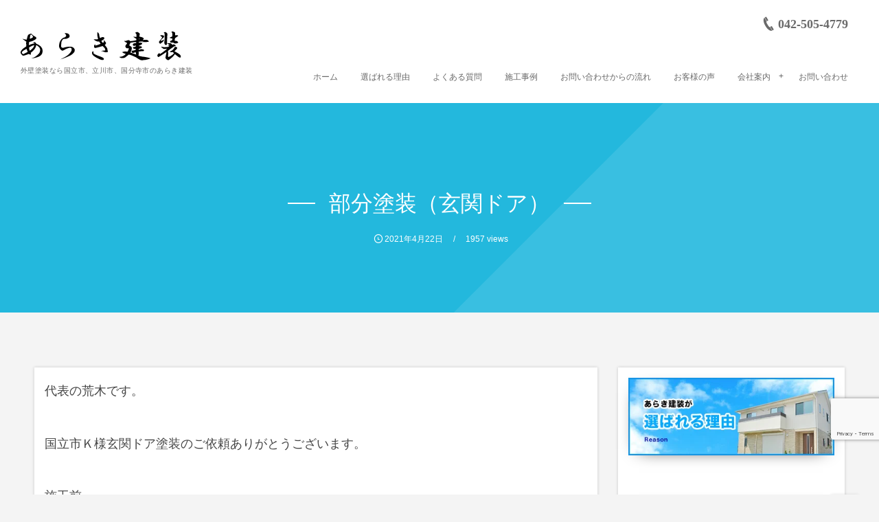

--- FILE ---
content_type: text/html; charset=UTF-8
request_url: https://arakikensou.com/1148.html
body_size: 14900
content:
<!DOCTYPE html>
<html dir="ltr" lang="ja"><head prefix="og: http://ogp.me/ns# fb: http://ogp.me/ns/fb# article: http://ogp.me/ns/article#"><meta charset="utf-8" />
<meta name="viewport" content="width=device-width,initial-scale=1,minimum-scale=1,user-scalable=yes" /><meta property="og:title" content="部分塗装（玄関ドア）" /><meta property="og:type" content="article" /><meta property="og:url" content="https://arakikensou.com/1148.html" /><meta property="og:image" content="https://arakikensou.com/wp-content/uploads/2021/04/33CFE2B0-1666-467E-903C-0CB8FE47C81D.jpeg" /><meta property="og:image:width" content="450" /><meta property="og:image:height" content="600" /><meta property="og:description" content="代表の荒木です。 国立市Ｋ様玄関ドア塗装のご依頼ありがとうございます。 施工前 施工後 施工中 &nbsp; あらき建装では部分塗装の工事も喜んで施工させていただきますのでお気軽にご相談下さい。 今回もとても喜んでいただきとても嬉しく思います。" /><meta property="og:site_name" content="外壁塗装なら国立市、立川市、国分寺市のあらき建装" /><link rel="canonical" href="https://arakikensou.com/1148.html" /><title>部分塗装（玄関ドア） | 外壁塗装なら国立市、立川市、国分寺市のあらき建装</title>

		<!-- All in One SEO 4.9.1.1 - aioseo.com -->
	<meta name="description" content="代表の荒木です。 国立市Ｋ様玄関ドア塗装のご依頼ありがとうございます。 施工前 施工後 施工中" />
	<meta name="robots" content="max-snippet:-1, max-image-preview:large, max-video-preview:-1" />
	<meta name="author" content="@araki"/>
	<link rel="canonical" href="https://arakikensou.com/1148.html" />
	<meta name="generator" content="All in One SEO (AIOSEO) 4.9.1.1" />
		<!-- All in One SEO -->

<link rel="dns-prefetch" href="//connect.facebook.net" /><link rel="dns-prefetch" href="//secure.gravatar.com" /><link rel="dns-prefetch" href="//api.pinterest.com" /><link rel="dns-prefetch" href="//jsoon.digitiminimi.com" /><link rel="dns-prefetch" href="//b.hatena.ne.jp" /><link rel="dns-prefetch" href="//platform.twitter.com" /><meta http-equiv="Last-Modified" content="木, 22 4月 2021 20:09:01 +0900" /><link rel="pingback" href="https://arakikensou.com/xmlrpc.php" /><link rel='dns-prefetch' href='//ajax.googleapis.com' />
<link rel="alternate" type="application/rss+xml" title="外壁塗装なら国立市、立川市、国分寺市のあらき建装 &raquo; フィード" href="https://arakikensou.com/feed" />
<link rel="alternate" type="application/rss+xml" title="外壁塗装なら国立市、立川市、国分寺市のあらき建装 &raquo; コメントフィード" href="https://arakikensou.com/comments/feed" />
<link rel="alternate" type="application/rss+xml" title="外壁塗装なら国立市、立川市、国分寺市のあらき建装 &raquo; 部分塗装（玄関ドア） のコメントのフィード" href="https://arakikensou.com/1148.html/feed" />
<link rel="alternate" title="oEmbed (JSON)" type="application/json+oembed" href="https://arakikensou.com/wp-json/oembed/1.0/embed?url=https%3A%2F%2Farakikensou.com%2F1148.html" />
<link rel="alternate" title="oEmbed (XML)" type="text/xml+oembed" href="https://arakikensou.com/wp-json/oembed/1.0/embed?url=https%3A%2F%2Farakikensou.com%2F1148.html&#038;format=xml" />
<style id='wp-img-auto-sizes-contain-inline-css' type='text/css'>
img:is([sizes=auto i],[sizes^="auto," i]){contain-intrinsic-size:3000px 1500px}
/*# sourceURL=wp-img-auto-sizes-contain-inline-css */
</style>
<style id='wp-emoji-styles-inline-css' type='text/css'>

	img.wp-smiley, img.emoji {
		display: inline !important;
		border: none !important;
		box-shadow: none !important;
		height: 1em !important;
		width: 1em !important;
		margin: 0 0.07em !important;
		vertical-align: -0.1em !important;
		background: none !important;
		padding: 0 !important;
	}
/*# sourceURL=wp-emoji-styles-inline-css */
</style>
<style id='wp-block-library-inline-css' type='text/css'>
:root{--wp-block-synced-color:#7a00df;--wp-block-synced-color--rgb:122,0,223;--wp-bound-block-color:var(--wp-block-synced-color);--wp-editor-canvas-background:#ddd;--wp-admin-theme-color:#007cba;--wp-admin-theme-color--rgb:0,124,186;--wp-admin-theme-color-darker-10:#006ba1;--wp-admin-theme-color-darker-10--rgb:0,107,160.5;--wp-admin-theme-color-darker-20:#005a87;--wp-admin-theme-color-darker-20--rgb:0,90,135;--wp-admin-border-width-focus:2px}@media (min-resolution:192dpi){:root{--wp-admin-border-width-focus:1.5px}}.wp-element-button{cursor:pointer}:root .has-very-light-gray-background-color{background-color:#eee}:root .has-very-dark-gray-background-color{background-color:#313131}:root .has-very-light-gray-color{color:#eee}:root .has-very-dark-gray-color{color:#313131}:root .has-vivid-green-cyan-to-vivid-cyan-blue-gradient-background{background:linear-gradient(135deg,#00d084,#0693e3)}:root .has-purple-crush-gradient-background{background:linear-gradient(135deg,#34e2e4,#4721fb 50%,#ab1dfe)}:root .has-hazy-dawn-gradient-background{background:linear-gradient(135deg,#faaca8,#dad0ec)}:root .has-subdued-olive-gradient-background{background:linear-gradient(135deg,#fafae1,#67a671)}:root .has-atomic-cream-gradient-background{background:linear-gradient(135deg,#fdd79a,#004a59)}:root .has-nightshade-gradient-background{background:linear-gradient(135deg,#330968,#31cdcf)}:root .has-midnight-gradient-background{background:linear-gradient(135deg,#020381,#2874fc)}:root{--wp--preset--font-size--normal:16px;--wp--preset--font-size--huge:42px}.has-regular-font-size{font-size:1em}.has-larger-font-size{font-size:2.625em}.has-normal-font-size{font-size:var(--wp--preset--font-size--normal)}.has-huge-font-size{font-size:var(--wp--preset--font-size--huge)}.has-text-align-center{text-align:center}.has-text-align-left{text-align:left}.has-text-align-right{text-align:right}.has-fit-text{white-space:nowrap!important}#end-resizable-editor-section{display:none}.aligncenter{clear:both}.items-justified-left{justify-content:flex-start}.items-justified-center{justify-content:center}.items-justified-right{justify-content:flex-end}.items-justified-space-between{justify-content:space-between}.screen-reader-text{border:0;clip-path:inset(50%);height:1px;margin:-1px;overflow:hidden;padding:0;position:absolute;width:1px;word-wrap:normal!important}.screen-reader-text:focus{background-color:#ddd;clip-path:none;color:#444;display:block;font-size:1em;height:auto;left:5px;line-height:normal;padding:15px 23px 14px;text-decoration:none;top:5px;width:auto;z-index:100000}html :where(.has-border-color){border-style:solid}html :where([style*=border-top-color]){border-top-style:solid}html :where([style*=border-right-color]){border-right-style:solid}html :where([style*=border-bottom-color]){border-bottom-style:solid}html :where([style*=border-left-color]){border-left-style:solid}html :where([style*=border-width]){border-style:solid}html :where([style*=border-top-width]){border-top-style:solid}html :where([style*=border-right-width]){border-right-style:solid}html :where([style*=border-bottom-width]){border-bottom-style:solid}html :where([style*=border-left-width]){border-left-style:solid}html :where(img[class*=wp-image-]){height:auto;max-width:100%}:where(figure){margin:0 0 1em}html :where(.is-position-sticky){--wp-admin--admin-bar--position-offset:var(--wp-admin--admin-bar--height,0px)}@media screen and (max-width:600px){html :where(.is-position-sticky){--wp-admin--admin-bar--position-offset:0px}}

/*# sourceURL=wp-block-library-inline-css */
</style><style id='global-styles-inline-css' type='text/css'>
:root{--wp--preset--aspect-ratio--square: 1;--wp--preset--aspect-ratio--4-3: 4/3;--wp--preset--aspect-ratio--3-4: 3/4;--wp--preset--aspect-ratio--3-2: 3/2;--wp--preset--aspect-ratio--2-3: 2/3;--wp--preset--aspect-ratio--16-9: 16/9;--wp--preset--aspect-ratio--9-16: 9/16;--wp--preset--color--black: #000000;--wp--preset--color--cyan-bluish-gray: #abb8c3;--wp--preset--color--white: #ffffff;--wp--preset--color--pale-pink: #f78da7;--wp--preset--color--vivid-red: #cf2e2e;--wp--preset--color--luminous-vivid-orange: #ff6900;--wp--preset--color--luminous-vivid-amber: #fcb900;--wp--preset--color--light-green-cyan: #7bdcb5;--wp--preset--color--vivid-green-cyan: #00d084;--wp--preset--color--pale-cyan-blue: #8ed1fc;--wp--preset--color--vivid-cyan-blue: #0693e3;--wp--preset--color--vivid-purple: #9b51e0;--wp--preset--gradient--vivid-cyan-blue-to-vivid-purple: linear-gradient(135deg,rgb(6,147,227) 0%,rgb(155,81,224) 100%);--wp--preset--gradient--light-green-cyan-to-vivid-green-cyan: linear-gradient(135deg,rgb(122,220,180) 0%,rgb(0,208,130) 100%);--wp--preset--gradient--luminous-vivid-amber-to-luminous-vivid-orange: linear-gradient(135deg,rgb(252,185,0) 0%,rgb(255,105,0) 100%);--wp--preset--gradient--luminous-vivid-orange-to-vivid-red: linear-gradient(135deg,rgb(255,105,0) 0%,rgb(207,46,46) 100%);--wp--preset--gradient--very-light-gray-to-cyan-bluish-gray: linear-gradient(135deg,rgb(238,238,238) 0%,rgb(169,184,195) 100%);--wp--preset--gradient--cool-to-warm-spectrum: linear-gradient(135deg,rgb(74,234,220) 0%,rgb(151,120,209) 20%,rgb(207,42,186) 40%,rgb(238,44,130) 60%,rgb(251,105,98) 80%,rgb(254,248,76) 100%);--wp--preset--gradient--blush-light-purple: linear-gradient(135deg,rgb(255,206,236) 0%,rgb(152,150,240) 100%);--wp--preset--gradient--blush-bordeaux: linear-gradient(135deg,rgb(254,205,165) 0%,rgb(254,45,45) 50%,rgb(107,0,62) 100%);--wp--preset--gradient--luminous-dusk: linear-gradient(135deg,rgb(255,203,112) 0%,rgb(199,81,192) 50%,rgb(65,88,208) 100%);--wp--preset--gradient--pale-ocean: linear-gradient(135deg,rgb(255,245,203) 0%,rgb(182,227,212) 50%,rgb(51,167,181) 100%);--wp--preset--gradient--electric-grass: linear-gradient(135deg,rgb(202,248,128) 0%,rgb(113,206,126) 100%);--wp--preset--gradient--midnight: linear-gradient(135deg,rgb(2,3,129) 0%,rgb(40,116,252) 100%);--wp--preset--font-size--small: 13px;--wp--preset--font-size--medium: 20px;--wp--preset--font-size--large: 36px;--wp--preset--font-size--x-large: 42px;--wp--preset--spacing--20: 0.44rem;--wp--preset--spacing--30: 0.67rem;--wp--preset--spacing--40: 1rem;--wp--preset--spacing--50: 1.5rem;--wp--preset--spacing--60: 2.25rem;--wp--preset--spacing--70: 3.38rem;--wp--preset--spacing--80: 5.06rem;--wp--preset--shadow--natural: 6px 6px 9px rgba(0, 0, 0, 0.2);--wp--preset--shadow--deep: 12px 12px 50px rgba(0, 0, 0, 0.4);--wp--preset--shadow--sharp: 6px 6px 0px rgba(0, 0, 0, 0.2);--wp--preset--shadow--outlined: 6px 6px 0px -3px rgb(255, 255, 255), 6px 6px rgb(0, 0, 0);--wp--preset--shadow--crisp: 6px 6px 0px rgb(0, 0, 0);}:where(.is-layout-flex){gap: 0.5em;}:where(.is-layout-grid){gap: 0.5em;}body .is-layout-flex{display: flex;}.is-layout-flex{flex-wrap: wrap;align-items: center;}.is-layout-flex > :is(*, div){margin: 0;}body .is-layout-grid{display: grid;}.is-layout-grid > :is(*, div){margin: 0;}:where(.wp-block-columns.is-layout-flex){gap: 2em;}:where(.wp-block-columns.is-layout-grid){gap: 2em;}:where(.wp-block-post-template.is-layout-flex){gap: 1.25em;}:where(.wp-block-post-template.is-layout-grid){gap: 1.25em;}.has-black-color{color: var(--wp--preset--color--black) !important;}.has-cyan-bluish-gray-color{color: var(--wp--preset--color--cyan-bluish-gray) !important;}.has-white-color{color: var(--wp--preset--color--white) !important;}.has-pale-pink-color{color: var(--wp--preset--color--pale-pink) !important;}.has-vivid-red-color{color: var(--wp--preset--color--vivid-red) !important;}.has-luminous-vivid-orange-color{color: var(--wp--preset--color--luminous-vivid-orange) !important;}.has-luminous-vivid-amber-color{color: var(--wp--preset--color--luminous-vivid-amber) !important;}.has-light-green-cyan-color{color: var(--wp--preset--color--light-green-cyan) !important;}.has-vivid-green-cyan-color{color: var(--wp--preset--color--vivid-green-cyan) !important;}.has-pale-cyan-blue-color{color: var(--wp--preset--color--pale-cyan-blue) !important;}.has-vivid-cyan-blue-color{color: var(--wp--preset--color--vivid-cyan-blue) !important;}.has-vivid-purple-color{color: var(--wp--preset--color--vivid-purple) !important;}.has-black-background-color{background-color: var(--wp--preset--color--black) !important;}.has-cyan-bluish-gray-background-color{background-color: var(--wp--preset--color--cyan-bluish-gray) !important;}.has-white-background-color{background-color: var(--wp--preset--color--white) !important;}.has-pale-pink-background-color{background-color: var(--wp--preset--color--pale-pink) !important;}.has-vivid-red-background-color{background-color: var(--wp--preset--color--vivid-red) !important;}.has-luminous-vivid-orange-background-color{background-color: var(--wp--preset--color--luminous-vivid-orange) !important;}.has-luminous-vivid-amber-background-color{background-color: var(--wp--preset--color--luminous-vivid-amber) !important;}.has-light-green-cyan-background-color{background-color: var(--wp--preset--color--light-green-cyan) !important;}.has-vivid-green-cyan-background-color{background-color: var(--wp--preset--color--vivid-green-cyan) !important;}.has-pale-cyan-blue-background-color{background-color: var(--wp--preset--color--pale-cyan-blue) !important;}.has-vivid-cyan-blue-background-color{background-color: var(--wp--preset--color--vivid-cyan-blue) !important;}.has-vivid-purple-background-color{background-color: var(--wp--preset--color--vivid-purple) !important;}.has-black-border-color{border-color: var(--wp--preset--color--black) !important;}.has-cyan-bluish-gray-border-color{border-color: var(--wp--preset--color--cyan-bluish-gray) !important;}.has-white-border-color{border-color: var(--wp--preset--color--white) !important;}.has-pale-pink-border-color{border-color: var(--wp--preset--color--pale-pink) !important;}.has-vivid-red-border-color{border-color: var(--wp--preset--color--vivid-red) !important;}.has-luminous-vivid-orange-border-color{border-color: var(--wp--preset--color--luminous-vivid-orange) !important;}.has-luminous-vivid-amber-border-color{border-color: var(--wp--preset--color--luminous-vivid-amber) !important;}.has-light-green-cyan-border-color{border-color: var(--wp--preset--color--light-green-cyan) !important;}.has-vivid-green-cyan-border-color{border-color: var(--wp--preset--color--vivid-green-cyan) !important;}.has-pale-cyan-blue-border-color{border-color: var(--wp--preset--color--pale-cyan-blue) !important;}.has-vivid-cyan-blue-border-color{border-color: var(--wp--preset--color--vivid-cyan-blue) !important;}.has-vivid-purple-border-color{border-color: var(--wp--preset--color--vivid-purple) !important;}.has-vivid-cyan-blue-to-vivid-purple-gradient-background{background: var(--wp--preset--gradient--vivid-cyan-blue-to-vivid-purple) !important;}.has-light-green-cyan-to-vivid-green-cyan-gradient-background{background: var(--wp--preset--gradient--light-green-cyan-to-vivid-green-cyan) !important;}.has-luminous-vivid-amber-to-luminous-vivid-orange-gradient-background{background: var(--wp--preset--gradient--luminous-vivid-amber-to-luminous-vivid-orange) !important;}.has-luminous-vivid-orange-to-vivid-red-gradient-background{background: var(--wp--preset--gradient--luminous-vivid-orange-to-vivid-red) !important;}.has-very-light-gray-to-cyan-bluish-gray-gradient-background{background: var(--wp--preset--gradient--very-light-gray-to-cyan-bluish-gray) !important;}.has-cool-to-warm-spectrum-gradient-background{background: var(--wp--preset--gradient--cool-to-warm-spectrum) !important;}.has-blush-light-purple-gradient-background{background: var(--wp--preset--gradient--blush-light-purple) !important;}.has-blush-bordeaux-gradient-background{background: var(--wp--preset--gradient--blush-bordeaux) !important;}.has-luminous-dusk-gradient-background{background: var(--wp--preset--gradient--luminous-dusk) !important;}.has-pale-ocean-gradient-background{background: var(--wp--preset--gradient--pale-ocean) !important;}.has-electric-grass-gradient-background{background: var(--wp--preset--gradient--electric-grass) !important;}.has-midnight-gradient-background{background: var(--wp--preset--gradient--midnight) !important;}.has-small-font-size{font-size: var(--wp--preset--font-size--small) !important;}.has-medium-font-size{font-size: var(--wp--preset--font-size--medium) !important;}.has-large-font-size{font-size: var(--wp--preset--font-size--large) !important;}.has-x-large-font-size{font-size: var(--wp--preset--font-size--x-large) !important;}
/*# sourceURL=global-styles-inline-css */
</style>

<style id='classic-theme-styles-inline-css' type='text/css'>
/*! This file is auto-generated */
.wp-block-button__link{color:#fff;background-color:#32373c;border-radius:9999px;box-shadow:none;text-decoration:none;padding:calc(.667em + 2px) calc(1.333em + 2px);font-size:1.125em}.wp-block-file__button{background:#32373c;color:#fff;text-decoration:none}
/*# sourceURL=/wp-includes/css/classic-themes.min.css */
</style>
<link rel='stylesheet' id='contact-form-7-css' href='https://arakikensou.com/wp-content/plugins/contact-form-7/includes/css/styles.css?ver=6.1.4' type='text/css' media='all' />
<link rel='stylesheet' id='widgetopts-styles-css' href='https://arakikensou.com/wp-content/plugins/widget-options/assets/css/widget-options.css?ver=4.1.3' type='text/css' media='all' />
<link rel='stylesheet' id='digipress-css' href='https://arakikensou.com/wp-content/themes/dp-fancie-note-business/css/style.css?ver=20231011220043' type='text/css' media='all' />
<link rel='stylesheet' id='dp-shortcodes-css' href='https://arakikensou.com/wp-content/plugins/dp-ex-shortcodes/css/style.css?ver=20200609062101' type='text/css' media='all' />
<link rel='stylesheet' id='dp-visual-css' href='https://arakikensou.com/wp-content/uploads/digipress/fancie-note-business/css/visual-custom.css?ver=20250705003703' type='text/css' media='all' />
<script src="https://ajax.googleapis.com/ajax/libs/jquery/3.6.0/jquery.min.js?ver=6.9" id="jquery-js"></script>
<link rel="https://api.w.org/" href="https://arakikensou.com/wp-json/" /><link rel="alternate" title="JSON" type="application/json" href="https://arakikensou.com/wp-json/wp/v2/posts/1148" /><link rel="EditURI" type="application/rsd+xml" title="RSD" href="https://arakikensou.com/xmlrpc.php?rsd" />
<link rel='shortlink' href='https://arakikensou.com/?p=1148' />
<link rel="icon" href="https://arakikensou.com/wp-content/uploads/2020/05/logo2-150x150.png" sizes="32x32" />
<link rel="icon" href="https://arakikensou.com/wp-content/uploads/2020/05/logo2.png" sizes="192x192" />
<link rel="apple-touch-icon" href="https://arakikensou.com/wp-content/uploads/2020/05/logo2.png" />
<meta name="msapplication-TileImage" content="https://arakikensou.com/wp-content/uploads/2020/05/logo2.png" />
<script>

document.addEventListener( 'wpcf7mailsent', function( event ) {

    location = 'https://arakikensou.com/thanks/';

}, false );

</script><script>j$=jQuery;</script><style id='dp_follow_box_fb-inline-css' type='text/css'>
.flw_box.fb,.flw_box.fb .flw_box_col::after{background-color:#2a2a2a;}
/*# sourceURL=dp_follow_box_fb-inline-css */
</style>
<link rel='stylesheet' id='su-shortcodes-css' href='https://arakikensou.com/wp-content/plugins/shortcodes-ultimate/includes/css/shortcodes.css?ver=7.4.7' type='text/css' media='all' />
</head><body class="wp-singular post-template-default single single-post postid-1148 single-format-standard wp-theme-dp-fancie-note-business main-body pc" data-ct-sns-cache="true" data-ct-sns-cache-time="86400000"><header id="header_container" class="header_container pc float"><div class="header_content clearfix"><div class="h_group"><h1 class="hd_title img"><a href="https://arakikensou.com/" title="外壁塗装なら国立市、立川市、国分寺市のあらき建装"><img src="//arakikensou.com/wp-content/uploads/digipress/fancie-note-business/title/logo3.png" alt="外壁塗装なら国立市、立川市、国分寺市のあらき建装" /></a></h1><h2 class="caption">外壁塗装なら国立市、立川市、国分寺市のあらき建装</h2></div><div class="r_block"><div id="hd_misc_div" class="hd_misc_div"><div id="hd_tel"><a href="tel:042-505-4779" class="icon-phone"><span>042-505-4779</span></a></div><div id="expand_float_menu" class="icon-dot-menu"><i></i></div>
</div><nav id="global_menu_nav" class="global_menu_nav has-rcontent"><ul id="global_menu_ul" class=""><li id="menu-item-120" class="menu-item menu-item-type-custom menu-item-object-custom menu-item-home"><a href="https://arakikensou.com/" class="menu-link"><span class="menu-title">ホーム</span></a></li>
<li id="menu-item-125" class="menu-item menu-item-type-post_type menu-item-object-page"><a href="https://arakikensou.com/reason" class="menu-link"><span class="menu-title">選ばれる理由</span></a></li>
<li id="menu-item-1261" class="menu-item menu-item-type-taxonomy menu-item-object-category"><a href="https://arakikensou.com/category/qa" class="menu-link"><span class="menu-title">よくある質問</span></a></li>
<li id="menu-item-128" class="menu-item menu-item-type-taxonomy menu-item-object-category"><a href="https://arakikensou.com/category/results" class="menu-link"><span class="menu-title">施工事例</span></a></li>
<li id="menu-item-122" class="menu-item menu-item-type-post_type menu-item-object-page"><a href="https://arakikensou.com/flow" class="menu-link"><span class="menu-title">お問い合わせからの流れ</span></a></li>
<li id="menu-item-789" class="menu-item menu-item-type-taxonomy menu-item-object-category"><a href="https://arakikensou.com/category/voice" class="menu-link"><span class="menu-title">お客様の声</span></a></li>
<li id="menu-item-124" class="menu-item menu-item-type-post_type menu-item-object-page menu-item-has-children"><a href="https://arakikensou.com/company" class="menu-link"><span class="menu-title">会社案内</span></a>
<ul class="sub-menu">
	<li id="menu-item-129" class="menu-item menu-item-type-custom menu-item-object-custom"><a href="https://arakikensou.com/company#c01" class="menu-link"><span class="menu-title">代表あいさつ</span></a></li>
	<li id="menu-item-130" class="menu-item menu-item-type-custom menu-item-object-custom"><a href="https://arakikensou.com/company#c02" class="menu-link"><span class="menu-title">会社概要</span></a></li>
	<li id="menu-item-131" class="menu-item menu-item-type-custom menu-item-object-custom"><a href="https://arakikensou.com/company#c03" class="menu-link"><span class="menu-title">求人募集</span></a></li>
	<li id="menu-item-127" class="menu-item menu-item-type-taxonomy menu-item-object-category current-post-ancestor current-menu-parent current-post-parent"><a href="https://arakikensou.com/category/blog" class="menu-link"><span class="menu-title">ブログ</span></a></li>
</ul>
</li>
<li id="menu-item-121" class="menu-item menu-item-type-post_type menu-item-object-page"><a href="https://arakikensou.com/contact" class="menu-link"><span class="menu-title">お問い合わせ</span></a></li>
</ul></nav></div></div></header><div id="container" class="dp-container clearfix not-home singular float"><section class="ct-hd term-color3 no_bgimg singular"><h2 class="hd-title single-title wow fadeInDown"><span>部分塗装（玄関ドア）</span></h2><div class="meta-info" data-wow-delay="1.4s"><div class="meta meta-date"><time datetime="2021-04-22T20:04:48+09:00" class="published icon-clock">2021年4月22日</time></div><div class="meta meta-views">1957 views</div></div></section><div class="content-wrap incontainer clearfix not-home singular">
<div id="content" class="content two-col right"><article id="post-1148" class="single-article post-1148 post type-post status-publish format-standard has-post-thumbnail category-blog tag-50 tag-49 tag-149 tag-181"><div class="entry entry-content"><p>代表の荒木です。</p>
<p>国立市Ｋ様玄関ドア塗装のご依頼ありがとうございます。</p>
<p>施工前</p>
<p><a href="https://arakikensou.com/wp-content/uploads/2021/04/64AC463A-C3CF-4C78-873A-49683622FE76.jpeg"><img fetchpriority="high" decoding="async" class="alignnone size-medium wp-image-1149" src="https://arakikensou.com/wp-content/uploads/2021/04/64AC463A-C3CF-4C78-873A-49683622FE76-225x300.jpeg" alt="" width="225" height="300" srcset="https://arakikensou.com/wp-content/uploads/2021/04/64AC463A-C3CF-4C78-873A-49683622FE76-225x300.jpeg 225w, https://arakikensou.com/wp-content/uploads/2021/04/64AC463A-C3CF-4C78-873A-49683622FE76-240x320.jpeg 240w, https://arakikensou.com/wp-content/uploads/2021/04/64AC463A-C3CF-4C78-873A-49683622FE76.jpeg 450w" sizes="(max-width: 225px) 100vw, 225px" /></a></p>
<p>施工後</p>
<p><a href="https://arakikensou.com/wp-content/uploads/2021/04/9653C000-3769-4BC1-9EB8-2F2B8F053562.jpeg"><img decoding="async" class="alignnone size-medium wp-image-1150" src="https://arakikensou.com/wp-content/uploads/2021/04/9653C000-3769-4BC1-9EB8-2F2B8F053562-225x300.jpeg" alt="" width="225" height="300" srcset="https://arakikensou.com/wp-content/uploads/2021/04/9653C000-3769-4BC1-9EB8-2F2B8F053562-225x300.jpeg 225w, https://arakikensou.com/wp-content/uploads/2021/04/9653C000-3769-4BC1-9EB8-2F2B8F053562-240x320.jpeg 240w, https://arakikensou.com/wp-content/uploads/2021/04/9653C000-3769-4BC1-9EB8-2F2B8F053562.jpeg 450w" sizes="(max-width: 225px) 100vw, 225px" /></a></p>
<p>施工中</p>
<p><a href="https://arakikensou.com/wp-content/uploads/2021/04/776A71D9-8250-4FF1-B6DF-BBEF706104B3.jpeg"><img decoding="async" class="alignnone size-medium wp-image-1151" src="https://arakikensou.com/wp-content/uploads/2021/04/776A71D9-8250-4FF1-B6DF-BBEF706104B3-225x300.jpeg" alt="" width="225" height="300" srcset="https://arakikensou.com/wp-content/uploads/2021/04/776A71D9-8250-4FF1-B6DF-BBEF706104B3-225x300.jpeg 225w, https://arakikensou.com/wp-content/uploads/2021/04/776A71D9-8250-4FF1-B6DF-BBEF706104B3-240x320.jpeg 240w, https://arakikensou.com/wp-content/uploads/2021/04/776A71D9-8250-4FF1-B6DF-BBEF706104B3.jpeg 450w" sizes="(max-width: 225px) 100vw, 225px" /></a></p>
<p><a href="https://arakikensou.com/wp-content/uploads/2021/04/BC27D05F-543E-40A4-B117-579F6E074138.jpeg"><img loading="lazy" decoding="async" class="alignnone size-medium wp-image-1152" src="https://arakikensou.com/wp-content/uploads/2021/04/BC27D05F-543E-40A4-B117-579F6E074138-225x300.jpeg" alt="" width="225" height="300" srcset="https://arakikensou.com/wp-content/uploads/2021/04/BC27D05F-543E-40A4-B117-579F6E074138-225x300.jpeg 225w, https://arakikensou.com/wp-content/uploads/2021/04/BC27D05F-543E-40A4-B117-579F6E074138-240x320.jpeg 240w, https://arakikensou.com/wp-content/uploads/2021/04/BC27D05F-543E-40A4-B117-579F6E074138.jpeg 450w" sizes="auto, (max-width: 225px) 100vw, 225px" /></a></p>
<p><a href="https://arakikensou.com/wp-content/uploads/2021/04/5C7068FC-7BBA-4EEF-BBE2-729C7B90BCA8.jpeg"><img loading="lazy" decoding="async" class="alignnone size-medium wp-image-1153" src="https://arakikensou.com/wp-content/uploads/2021/04/5C7068FC-7BBA-4EEF-BBE2-729C7B90BCA8-225x300.jpeg" alt="" width="225" height="300" srcset="https://arakikensou.com/wp-content/uploads/2021/04/5C7068FC-7BBA-4EEF-BBE2-729C7B90BCA8-225x300.jpeg 225w, https://arakikensou.com/wp-content/uploads/2021/04/5C7068FC-7BBA-4EEF-BBE2-729C7B90BCA8-240x320.jpeg 240w, https://arakikensou.com/wp-content/uploads/2021/04/5C7068FC-7BBA-4EEF-BBE2-729C7B90BCA8.jpeg 450w" sizes="auto, (max-width: 225px) 100vw, 225px" /></a></p>
<p>&nbsp;</p>
<p>あらき建装では部分塗装の工事も喜んで施工させていただきますのでお気軽にご相談下さい。</p>
<p>今回もとても喜んでいただきとても嬉しく思います。</p>
</div><div class="widget-content single clearfix"><div id="black-studio-tinymce-8" class="widget widget-box widget_black_studio_tinymce slider_fx"><div class="textwidget"><p><div class="su-box su-box-style-default" id="" style="border-color:#0062b3;border-radius:3px;"><div class="su-box-title" style="background-color:#1795E6;color:#FFFFFF;border-top-left-radius:1px;border-top-right-radius:1px">無料診断実施中！</div><div class="su-box-content su-u-clearfix su-u-trim" style="border-bottom-left-radius:1px;border-bottom-right-radius:1px"><img class="alignright wp-image-39" src="" alt="" width="300" height=""><strong>外壁屋根の塗り替え、防水工事なら、国立市のあらき建装までお問い合わせ下さい！</strong></p>
<div class="dp_sc_fl_box fancie-note-business">
<div class="dp_sc_fl_item"><a href="tel:042-505-4779" id="btn921tz" class="btn ft20px icon-phone ">042-505-4779</a></p>
<style>#btn921tz{border-color:#4797E0;}#btn921tz:after{background-color:#4797E0;background-image:none;}#btn921tz{color:#4797E0!important;}#btn921tz:hover{color:#fff!important;}</style>
</div>
<div class="dp_sc_fl_item"><a href="../contact/" id="btnuv7yz" class="btn ft20px icon-mail-alt ">メールフォームはこちら</a></p>
<style>#btnuv7yz{border-color:#000;}#btnuv7yz:after{background-color:#000;background-image:none;}#btnuv7yz{color:#000!important;}#btnuv7yz:hover{color:#fff!important;}</style>
</div>
</div>
<p></div></div></p>
</div></div><div id="black-studio-tinymce-7" class="widget widget-box widget_black_studio_tinymce slider_fx"><div class="textwidget"><div class="dp_sc_fl_box fancie-note-business flex_children">
<div class="dp_sc_fl_item">
<a href="https://arakikensou.com/reason"><img class="size-full wp-image-16 aligncenter" src="https://arakikensou.com/wp-content/uploads/2019/08/reason_banner.png" alt="" width="400" height="150"></a>
</div>
<div class="dp_sc_fl_item">
<a href="https://arakikensou.com/flow"><img class="aligncenter size-full wp-image-15" src="https://arakikensou.com/wp-content/uploads/2019/08/flow.png" alt="" width="400" height="150"></a>
</div>
<div class="dp_sc_fl_item">
<a href="https://arakikensou.com/category/results/"><img class="aligncenter size-full wp-image-17" src="https://arakikensou.com/wp-content/uploads/2019/08/results.png" alt="" width="400" height="150"></a>
</div>
</div>
</div></div></div><footer class="single_post_meta bottom"><div class="loop-share-num ct-shares" data-url="https://arakikensou.com/1148.html"><div class="sitem bg-likes ct-fb"><a href="https://www.facebook.com/sharer/sharer.php?u=https%3A%2F%2Farakikensou.com%2F1148.html&t=%E9%83%A8%E5%88%86%E5%A1%97%E8%A3%85%EF%BC%88%E7%8E%84%E9%96%A2%E3%83%89%E3%82%A2%EF%BC%89+%7C+%E5%A4%96%E5%A3%81%E5%A1%97%E8%A3%85%E3%81%AA%E3%82%89%E5%9B%BD%E7%AB%8B%E5%B8%82%E3%80%81%E7%AB%8B%E5%B7%9D%E5%B8%82%E3%80%81%E5%9B%BD%E5%88%86%E5%AF%BA%E5%B8%82%E3%81%AE%E3%81%82%E3%82%89%E3%81%8D%E5%BB%BA%E8%A3%85" target="_blank" rel="nofollow"><i class="share-icon icon-facebook"></i><span class="share-num"></span></a></div><div class="sitem bg-tweets ct-tw"><a href="https://twitter.com/intent/tweet?original_referer=https%3A%2F%2Farakikensou.com%2F1148.html&url=https%3A%2F%2Farakikensou.com%2F1148.html&text=%E9%83%A8%E5%88%86%E5%A1%97%E8%A3%85%EF%BC%88%E7%8E%84%E9%96%A2%E3%83%89%E3%82%A2%EF%BC%89+%7C+%E5%A4%96%E5%A3%81%E5%A1%97%E8%A3%85%E3%81%AA%E3%82%89%E5%9B%BD%E7%AB%8B%E5%B8%82%E3%80%81%E7%AB%8B%E5%B7%9D%E5%B8%82%E3%80%81%E5%9B%BD%E5%88%86%E5%AF%BA%E5%B8%82%E3%81%AE%E3%81%82%E3%82%89%E3%81%8D%E5%BB%BA%E8%A3%85" target="_blank" rel="nofollow"><i class="share-icon icon-twitter"></i><span class="share-num"></span></a></div></div><div class="first_row"><div class="flw_box fb show_bg_img"><figure class="flw_box_col show_bg_img"><img src="https://arakikensou.com/wp-content/uploads/2021/04/33CFE2B0-1666-467E-903C-0CB8FE47C81D.jpeg" width="450" height="600" layout="responsive" class="wp-post-image" alt="部分塗装（玄関ドア）" srcset="https://arakikensou.com/wp-content/uploads/2021/04/33CFE2B0-1666-467E-903C-0CB8FE47C81D.jpeg 450w, https://arakikensou.com/wp-content/uploads/2021/04/33CFE2B0-1666-467E-903C-0CB8FE47C81D-225x300.jpeg 225w, https://arakikensou.com/wp-content/uploads/2021/04/33CFE2B0-1666-467E-903C-0CB8FE47C81D-240x320.jpeg 240w" /></figure><div class="flw_box_col"><span class="phrase">この記事が気に入ったら「いいね！」しよう</span><div class="fb-like" data-href="https://arakikensou.com/" data-size="large" data-action="like" data-show-faces="false" data-layout="button_count"></div></div><figure class="flw_box_col bg_img"><img src="https://arakikensou.com/wp-content/uploads/2021/04/33CFE2B0-1666-467E-903C-0CB8FE47C81D.jpeg" width="450" height="600" layout="responsive" class="wp-post-image" alt="部分塗装（玄関ドア）" srcset="https://arakikensou.com/wp-content/uploads/2021/04/33CFE2B0-1666-467E-903C-0CB8FE47C81D.jpeg 450w, https://arakikensou.com/wp-content/uploads/2021/04/33CFE2B0-1666-467E-903C-0CB8FE47C81D-225x300.jpeg 225w, https://arakikensou.com/wp-content/uploads/2021/04/33CFE2B0-1666-467E-903C-0CB8FE47C81D-240x320.jpeg 240w" /></figure></div><div class="meta meta-cat"><a href="https://arakikensou.com/category/blog" rel="tag" class="item-link term-color3">ブログ</a></div><div class="meta meta-cat tag"><a href="https://arakikensou.com/tag/%e3%81%82%e3%82%89%e3%81%8d%e5%bb%ba%e8%a3%85" rel="tag" class="item-link">あらき建装</a> <a href="https://arakikensou.com/tag/%e5%9b%bd%e7%ab%8b%e5%b8%82" rel="tag" class="item-link">国立市</a> <a href="https://arakikensou.com/tag/%e7%8e%84%e9%96%a2%e3%83%89%e3%82%a2" rel="tag" class="item-link">玄関ドア</a> <a href="https://arakikensou.com/tag/%e9%83%a8%e5%88%86%e5%a1%97%e8%a3%85" rel="tag" class="item-link">部分塗装</a> </div></div><div class="second_row"><div class="meta meta-author vcard"><span class="author-by">By </span><a href="https://arakikensou.com/author/araki" rel="author" title="Show articles of this user." class="fn"><span class="name">@araki</span></a></div><div class="meta meta-comment icon-comment"><a href="https://arakikensou.com/1148.html#respond" title="Comment on 部分塗装（玄関ドア）">No comment</a></div><div class="meta leave-comment icon-edit"><a href="#respond">Leave a comment</a></div><div class="meta meta-views">1958 views</div></div></footer></article><aside class="dp_related_posts clearfix horizontal two-col"><h3 class="inside-title"><span>関連記事</span></h3><ul><li class=" has_thumb"><div class="widget-post-thumb"><a href="https://arakikensou.com/722.html" title="自粛生活の子供の様子" class="thumb-link"><figure class="post-thumb" style="background-image:url('https://arakikensou.com/wp-content/uploads/2020/04/530FA25D-EE76-40B8-B038-050D3FC56977-500x308.jpeg');"></figure></a></div><div class="excerpt_div has_thumb"><div class="meta-cat"><a href="https://arakikensou.com/category/blog" rel="tag" class=" term-color3">ブログ</a></div><h4 class="entry-title"><a href="https://arakikensou.com/722.html" title="自粛生活の子供の様子" class="item-link">自粛生活の子供の様子</a></h4></div></li><li class=" has_thumb"><div class="widget-post-thumb"><a href="https://arakikensou.com/1947.html" title="今年もよろしくお願いします" class="thumb-link"><figure class="post-thumb" style="background-image:url('https://arakikensou.com/wp-content/uploads/2024/01/IMG_6763-500x308.jpeg');"></figure></a></div><div class="excerpt_div has_thumb"><div class="meta-cat"><a href="https://arakikensou.com/category/blog" rel="tag" class=" term-color3">ブログ</a></div><h4 class="entry-title"><a href="https://arakikensou.com/1947.html" title="今年もよろしくお願いします" class="item-link">今年もよろしくお願いします</a></h4></div></li><li class=" has_thumb"><div class="widget-post-thumb"><a href="https://arakikensou.com/169.html" title="外壁塗装工事に欠かせない足場の重要性とその役割" class="thumb-link"><figure class="post-thumb" style="background-image:url('https://arakikensou.com/wp-content/uploads/2019/09/1-500x308.jpg');"></figure></a></div><div class="excerpt_div has_thumb"><div class="meta-cat"><a href="https://arakikensou.com/category/blog" rel="tag" class=" term-color3">ブログ</a></div><h4 class="entry-title"><a href="https://arakikensou.com/169.html" title="外壁塗装工事に欠かせない足場の重要性とその役割" class="item-link">外壁塗装工事に欠かせない足場の重要性とその役割</a></h4></div></li></ul></aside><div class="single-nav  two-col"><ul class="clearfix"><li class="left"><a href="https://arakikensou.com/1100.html" title="作業中の写真もらっていますか？" class="navlink"><div class="r-wrap"><figure><div class="post-img" style="background-image:url('https://arakikensou.com/wp-content/uploads/2021/02/1A7979D9-445F-41D8-8B5B-7E2221A40F15-280x192.jpeg');"></div></figure><i class="icon-left-light"></i><span class="ptitle">作業中の写真もらっていますか？</span></div></a></li><li class="right"><a href="https://arakikensou.com/1183.html" title="テラス屋根　波板、アクリル板の交換" class="navlink"><div class="r-wrap"><span class="ptitle">テラス屋根　波板、アクリル板の交換</span><i class="icon-right-light"></i><figure><div class="post-img" style="background-image:url('https://arakikensou.com/wp-content/uploads/2021/05/8FEAFAF5-D343-4665-9AD0-3AC054ECF7B0-280x192.png');"></div></figure></div></a></li></ul></div><section id="comments_area">
	<div id="respond" class="comment-respond">
		<h3 id="reply-title" class="comment-reply-title"><span>LEAVE A REPLY</span> <small><a rel="nofollow" id="cancel-comment-reply-link" href="/1148.html#respond" style="display:none;"><span>CANCEL REPLY</span></a></small></h3><form action="https://arakikensou.com/wp-comments-post.php" method="post" id="commentform" class="comment-form"><div class="pencil"><label for="comment">Comment</label> <span class="required">*</span><div id="comment-comment"><textarea id="comment" name="comment" aria-required="true"></textarea></div></div><div class="user"><label for="author">Name</label> <span class="required">*</span><div id="comment-author"><input id="author" name="author" type="text" value="" size="30"1 /></div></div>
<div class="mail"><label for="email">E-mail</label> <span class="required">*</span> (公開されません)<div id="comment-email"><input id="email" name="email" type="email" value="" size="30"1 /></div></div>
<div class="globe"><label for="url">URL</label><div id="comment-url"><input id="url" name="url" type="url" value="" size="30" /></div></div>
<p class="comment-form-cookies-consent"><input id="wp-comment-cookies-consent" name="wp-comment-cookies-consent" type="checkbox" value="yes" /> <label for="wp-comment-cookies-consent">次回のコメントで使用するためブラウザーに自分の名前、メールアドレス、サイトを保存する。</label></p>
<p class="form-submit"><input name="submit" type="submit" id="submit" class="submit" value="SEND" /> <input type='hidden' name='comment_post_ID' value='1148' id='comment_post_ID' />
<input type='hidden' name='comment_parent' id='comment_parent' value='0' />
</p><p style="display: none;"><input type="hidden" id="akismet_comment_nonce" name="akismet_comment_nonce" value="3efa928310" /></p><p style="display: none !important;" class="akismet-fields-container" data-prefix="ak_"><label>&#916;<textarea name="ak_hp_textarea" cols="45" rows="8" maxlength="100"></textarea></label><input type="hidden" id="ak_js_1" name="ak_js" value="81"/><script>document.getElementById( "ak_js_1" ).setAttribute( "value", ( new Date() ).getTime() );</script></p></form>	</div><!-- #respond -->
	</section></div><aside id="sidebar" class="sidebar right first"><div id="dpcustomtextwidget-2" class="widget widget-box dp_custom_text_widget slider_fx"><div class="dp_text_widget"><p><a href="https://arakikensou.com/reason"><img class="aligncenter size-full wp-image-16" src="https://arakikensou.com/wp-content/uploads/2019/08/reason_banner.png" alt="" width="400" height="150" /></a></p>
<p><a href="https://arakikensou.com/flow"><img class="aligncenter size-full wp-image-15" src="https://arakikensou.com/wp-content/uploads/2019/08/flow.png" alt="" width="400" height="150" /></a></p>
<p><a href="https://arakikensou.com/category/results/"><img class="aligncenter size-full wp-image-17" src="https://arakikensou.com/wp-content/uploads/2019/08/results.png" alt="" width="400" height="150" /></a></p>
<p><a href="https://arakikensou.com/category/voice/"><img class="aligncenter size-full wp-image-18" src="https://arakikensou.com/wp-content/uploads/2019/08/voice.png" alt="" width="400" height="150" /></a></p>
</div></div><div id="dpcustomtextwidget-3" class="widget widget-box dp_custom_text_widget slider_fx"><h1 class="wd-title"><span>お得な塗り替えパックあります！</span></h1><div class="dp_text_widget"><p><a href="https://arakikensou.com/341.html"><img class="alignnone size-full wp-image-621" src="https://arakikensou.com/wp-content/uploads/2019/09/chirashi_20200221.png" alt="" width="554" height="770" /></a></p>
</div></div><div id="dptabwidget-2" class="widget widget-box dp_tab_widget slider_fx"><div class="dp_tab_widget"><ul class="dp_tab_widget_ul clearfix"><li id="tab_newPost" class="dp_tab_title active_tab">最近の投稿</li><li id="tab_category" class="dp_tab_title inactive_tab">カテゴリー</li><li id="tab_archive" class="dp_tab_title inactive_tab">アーカイブ</li></ul><div class="dp_tab_contents"><div id="tab_newPost_content" class="first_tab"><ul class="recent_entries has_thumb"><li class="clearfix"><div class="widget-post-thumb"><a href="https://arakikensou.com/2332.html" class="thumb-link"><figure class="post-thumb" style="background-image:url('https://arakikensou.com/wp-content/uploads/2026/01/IMG_0332-1-280x192.jpeg');"></figure></a></div><div class="excerpt_div clearfix has_thumb"><div class="widget-time"><time datetime="2026-01-07T20:31:35+09:00" class="widget-time">2026年1月7日</time></div><div class="excerpt_title_wid" role="heading"><a href="https://arakikensou.com/2332.html" class="item-link">2026年仕事はじめのご挨拶</a></div></div></li></ul></div><div id="tab_category_content" class="tab_category_content cat-has-num"><div class="widget widget_categories"> 
			<ul>
					<li class="cat-item cat-item-1"><a href="https://arakikensou.com/category/%e6%9c%aa%e5%88%86%e9%a1%9e" >未分類 <span class="count">1</span></a>
</li>
	<li class="cat-item cat-item-2"><a href="https://arakikensou.com/category/results" >施工事例 <span class="count">66</span></a>
</li>
	<li class="cat-item cat-item-210"><a href="https://arakikensou.com/category/qa" >よくある質問 <span class="count">4</span></a>
</li>
	<li class="cat-item cat-item-3 current-cat"><a href="https://arakikensou.com/category/blog" >ブログ <span class="count">82</span></a>
</li>
	<li class="cat-item cat-item-4"><a href="https://arakikensou.com/category/voice" >お客様の声 <span class="count">20</span></a>
</li>
			</ul>

			</div></div><div id="tab_archive_content"><div class="widget widget_archive"> 		<label class="screen-reader-text" for="archives-dropdown--1"> </label>
		<select id="archives-dropdown--1" name="archive-dropdown">
			
			<option value="">月を選択</option>
				<option value='https://arakikensou.com/date/2026/01'> 2026年1月 &nbsp;(1)</option>
	<option value='https://arakikensou.com/date/2025/12'> 2025年12月 &nbsp;(1)</option>
	<option value='https://arakikensou.com/date/2025/11'> 2025年11月 &nbsp;(2)</option>
	<option value='https://arakikensou.com/date/2025/10'> 2025年10月 &nbsp;(1)</option>
	<option value='https://arakikensou.com/date/2025/09'> 2025年9月 &nbsp;(1)</option>
	<option value='https://arakikensou.com/date/2025/08'> 2025年8月 &nbsp;(1)</option>
	<option value='https://arakikensou.com/date/2025/07'> 2025年7月 &nbsp;(2)</option>
	<option value='https://arakikensou.com/date/2025/06'> 2025年6月 &nbsp;(2)</option>
	<option value='https://arakikensou.com/date/2025/05'> 2025年5月 &nbsp;(1)</option>
	<option value='https://arakikensou.com/date/2025/04'> 2025年4月 &nbsp;(1)</option>
	<option value='https://arakikensou.com/date/2025/03'> 2025年3月 &nbsp;(1)</option>
	<option value='https://arakikensou.com/date/2025/02'> 2025年2月 &nbsp;(2)</option>
	<option value='https://arakikensou.com/date/2025/01'> 2025年1月 &nbsp;(2)</option>
	<option value='https://arakikensou.com/date/2024/12'> 2024年12月 &nbsp;(1)</option>
	<option value='https://arakikensou.com/date/2024/11'> 2024年11月 &nbsp;(1)</option>
	<option value='https://arakikensou.com/date/2024/10'> 2024年10月 &nbsp;(1)</option>
	<option value='https://arakikensou.com/date/2024/09'> 2024年9月 &nbsp;(1)</option>
	<option value='https://arakikensou.com/date/2024/08'> 2024年8月 &nbsp;(1)</option>
	<option value='https://arakikensou.com/date/2024/07'> 2024年7月 &nbsp;(2)</option>
	<option value='https://arakikensou.com/date/2024/06'> 2024年6月 &nbsp;(2)</option>
	<option value='https://arakikensou.com/date/2024/05'> 2024年5月 &nbsp;(1)</option>
	<option value='https://arakikensou.com/date/2024/04'> 2024年4月 &nbsp;(1)</option>
	<option value='https://arakikensou.com/date/2024/03'> 2024年3月 &nbsp;(2)</option>
	<option value='https://arakikensou.com/date/2024/02'> 2024年2月 &nbsp;(1)</option>
	<option value='https://arakikensou.com/date/2024/01'> 2024年1月 &nbsp;(2)</option>
	<option value='https://arakikensou.com/date/2023/12'> 2023年12月 &nbsp;(2)</option>
	<option value='https://arakikensou.com/date/2023/11'> 2023年11月 &nbsp;(1)</option>
	<option value='https://arakikensou.com/date/2023/10'> 2023年10月 &nbsp;(3)</option>
	<option value='https://arakikensou.com/date/2023/09'> 2023年9月 &nbsp;(2)</option>
	<option value='https://arakikensou.com/date/2023/08'> 2023年8月 &nbsp;(1)</option>
	<option value='https://arakikensou.com/date/2023/07'> 2023年7月 &nbsp;(3)</option>
	<option value='https://arakikensou.com/date/2023/06'> 2023年6月 &nbsp;(2)</option>
	<option value='https://arakikensou.com/date/2023/05'> 2023年5月 &nbsp;(3)</option>
	<option value='https://arakikensou.com/date/2023/04'> 2023年4月 &nbsp;(1)</option>
	<option value='https://arakikensou.com/date/2023/03'> 2023年3月 &nbsp;(2)</option>
	<option value='https://arakikensou.com/date/2023/02'> 2023年2月 &nbsp;(1)</option>
	<option value='https://arakikensou.com/date/2023/01'> 2023年1月 &nbsp;(2)</option>
	<option value='https://arakikensou.com/date/2022/12'> 2022年12月 &nbsp;(1)</option>
	<option value='https://arakikensou.com/date/2022/11'> 2022年11月 &nbsp;(2)</option>
	<option value='https://arakikensou.com/date/2022/10'> 2022年10月 &nbsp;(2)</option>
	<option value='https://arakikensou.com/date/2022/09'> 2022年9月 &nbsp;(2)</option>
	<option value='https://arakikensou.com/date/2022/08'> 2022年8月 &nbsp;(1)</option>
	<option value='https://arakikensou.com/date/2022/07'> 2022年7月 &nbsp;(2)</option>
	<option value='https://arakikensou.com/date/2022/06'> 2022年6月 &nbsp;(2)</option>
	<option value='https://arakikensou.com/date/2022/05'> 2022年5月 &nbsp;(1)</option>
	<option value='https://arakikensou.com/date/2022/04'> 2022年4月 &nbsp;(2)</option>
	<option value='https://arakikensou.com/date/2022/03'> 2022年3月 &nbsp;(3)</option>
	<option value='https://arakikensou.com/date/2022/02'> 2022年2月 &nbsp;(1)</option>
	<option value='https://arakikensou.com/date/2022/01'> 2022年1月 &nbsp;(1)</option>
	<option value='https://arakikensou.com/date/2021/12'> 2021年12月 &nbsp;(1)</option>
	<option value='https://arakikensou.com/date/2021/11'> 2021年11月 &nbsp;(1)</option>
	<option value='https://arakikensou.com/date/2021/10'> 2021年10月 &nbsp;(2)</option>
	<option value='https://arakikensou.com/date/2021/09'> 2021年9月 &nbsp;(3)</option>
	<option value='https://arakikensou.com/date/2021/08'> 2021年8月 &nbsp;(2)</option>
	<option value='https://arakikensou.com/date/2021/07'> 2021年7月 &nbsp;(2)</option>
	<option value='https://arakikensou.com/date/2021/06'> 2021年6月 &nbsp;(2)</option>
	<option value='https://arakikensou.com/date/2021/05'> 2021年5月 &nbsp;(2)</option>
	<option value='https://arakikensou.com/date/2021/04'> 2021年4月 &nbsp;(2)</option>
	<option value='https://arakikensou.com/date/2021/03'> 2021年3月 &nbsp;(1)</option>
	<option value='https://arakikensou.com/date/2021/02'> 2021年2月 &nbsp;(2)</option>
	<option value='https://arakikensou.com/date/2021/01'> 2021年1月 &nbsp;(2)</option>
	<option value='https://arakikensou.com/date/2020/12'> 2020年12月 &nbsp;(2)</option>
	<option value='https://arakikensou.com/date/2020/11'> 2020年11月 &nbsp;(2)</option>
	<option value='https://arakikensou.com/date/2020/10'> 2020年10月 &nbsp;(3)</option>
	<option value='https://arakikensou.com/date/2020/09'> 2020年9月 &nbsp;(3)</option>
	<option value='https://arakikensou.com/date/2020/08'> 2020年8月 &nbsp;(2)</option>
	<option value='https://arakikensou.com/date/2020/07'> 2020年7月 &nbsp;(3)</option>
	<option value='https://arakikensou.com/date/2020/06'> 2020年6月 &nbsp;(4)</option>
	<option value='https://arakikensou.com/date/2020/05'> 2020年5月 &nbsp;(4)</option>
	<option value='https://arakikensou.com/date/2020/04'> 2020年4月 &nbsp;(5)</option>
	<option value='https://arakikensou.com/date/2020/03'> 2020年3月 &nbsp;(4)</option>
	<option value='https://arakikensou.com/date/2020/02'> 2020年2月 &nbsp;(2)</option>
	<option value='https://arakikensou.com/date/2020/01'> 2020年1月 &nbsp;(4)</option>
	<option value='https://arakikensou.com/date/2019/12'> 2019年12月 &nbsp;(6)</option>
	<option value='https://arakikensou.com/date/2019/11'> 2019年11月 &nbsp;(7)</option>
	<option value='https://arakikensou.com/date/2019/10'> 2019年10月 &nbsp;(13)</option>
	<option value='https://arakikensou.com/date/2019/09'> 2019年9月 &nbsp;(9)</option>

		</select>

			<script>
/* <![CDATA[ */

( ( dropdownId ) => {
	const dropdown = document.getElementById( dropdownId );
	function onSelectChange() {
		setTimeout( () => {
			if ( 'escape' === dropdown.dataset.lastkey ) {
				return;
			}
			if ( dropdown.value ) {
				document.location.href = dropdown.value;
			}
		}, 250 );
	}
	function onKeyUp( event ) {
		if ( 'Escape' === event.key ) {
			dropdown.dataset.lastkey = 'escape';
		} else {
			delete dropdown.dataset.lastkey;
		}
	}
	function onClick() {
		delete dropdown.dataset.lastkey;
	}
	dropdown.addEventListener( 'keyup', onKeyUp );
	dropdown.addEventListener( 'click', onClick );
	dropdown.addEventListener( 'change', onSelectChange );
})( "archives-dropdown--1" );

//# sourceURL=WP_Widget_Archives%3A%3Awidget
/* ]]> */
</script>
</div></div></div></div></div></aside></div><nav id="dp_breadcrumb_nav" class="dp_breadcrumb_nav"><ul><li><a href="https://arakikensou.com/" class="nav_home"><span>HOME</span></a></li><li><a href="https://arakikensou.com/category/blog"><span>ブログ</span></a></li><li><a href="https://arakikensou.com/1148.html"><span>部分塗装（玄関ドア）</span></a></li></ul></nav><footer id="footer" class="clearfix">
<div class="ft-container"><div class="ft-widget-content"><div class="widget-area one clearfix"><div id="black-studio-tinymce-2" class="widget widget-box widget_black_studio_tinymce slider_fx"><h1 class="wd-title"><span>施工エリア</span></h1><div class="textwidget"><p><img class="aligncenter size-full wp-image-19" src="https://arakikensou.com/wp-content/uploads/2019/08/area.jpg" alt="" width="400" height="150">国立市を拠点に外壁塗装にご対応しております。</p>
</div></div></div><div class="widget-area two clearfix"><div id="black-studio-tinymce-3" class="widget widget-box widget_black_studio_tinymce slider_fx"><h1 class="wd-title"><span>求人募集</span></h1><div class="textwidget"><p><a href="https://arakikensou.com/company/#c03"><img class="aligncenter size-full wp-image-20" src="https://arakikensou.com/wp-content/uploads/2019/08/recruit.jpg" alt="" width="1800" height="800"></a></p>
</div></div></div><div class="widget-area three clearfix"><div id="black-studio-tinymce-4" class="widget widget-box widget_black_studio_tinymce slider_fx"><h1 class="wd-title"><span>会社情報</span></h1><div class="textwidget"><p>あらき建装<br />
〒186-0011　東京都国立市谷保6-5-4</p>
<p class="icon-phone"><a href="tel:042-505-4779">042-505-4779</a><br />
<span class="red">※営業電話は固くお断り致します。</span></p>
</div></div></div></div><ul id="footer_menu_ul" class=""><li id="menu-item-132" class="menu-item menu-item-type-custom menu-item-object-custom menu-item-home"><a href="https://arakikensou.com/" class="menu-link"><span class="menu-title">ホーム</span></a></li>
<li id="menu-item-138" class="menu-item menu-item-type-post_type menu-item-object-page"><a href="https://arakikensou.com/reason" class="menu-link"><span class="menu-title">選ばれる理由</span></a></li>
<li id="menu-item-139" class="menu-item menu-item-type-taxonomy menu-item-object-category"><a href="https://arakikensou.com/category/results" class="menu-link"><span class="menu-title">施工事例</span></a></li>
<li id="menu-item-134" class="menu-item menu-item-type-post_type menu-item-object-page"><a href="https://arakikensou.com/flow" class="menu-link"><span class="menu-title">お問い合わせからの流れ</span></a></li>
<li id="menu-item-790" class="menu-item menu-item-type-taxonomy menu-item-object-category"><a href="https://arakikensou.com/category/voice" class="menu-link"><span class="menu-title">お客様の声</span></a></li>
<li id="menu-item-137" class="menu-item menu-item-type-post_type menu-item-object-page"><a href="https://arakikensou.com/company" class="menu-link"><span class="menu-title">会社案内</span></a></li>
<li id="menu-item-133" class="menu-item menu-item-type-post_type menu-item-object-page"><a href="https://arakikensou.com/contact" class="menu-link"><span class="menu-title">お問い合わせ</span></a></li>
<li id="menu-item-135" class="menu-item menu-item-type-post_type menu-item-object-page"><a href="https://arakikensou.com/sitemap" class="menu-link"><span class="menu-title">サイトマップ</span></a></li>
</ul><div class="copyright"><div class="inner">&copy; 2019 - 2026 <a href="https://arakikensou.com/"><small>外壁塗装なら国立市、立川市、国分寺市のあらき建装</small></a>
</div></div></div></footer>
</div><i id="gotop" class="pc icon-up-open"></i><script>paceOptions={restartOnRequestAfter:false};</script><script type="speculationrules">
{"prefetch":[{"source":"document","where":{"and":[{"href_matches":"/*"},{"not":{"href_matches":["/wp-*.php","/wp-admin/*","/wp-content/uploads/*","/wp-content/*","/wp-content/plugins/*","/wp-content/themes/dp-fancie-note-business/*","/*\\?(.+)"]}},{"not":{"selector_matches":"a[rel~=\"nofollow\"]"}},{"not":{"selector_matches":".no-prefetch, .no-prefetch a"}}]},"eagerness":"conservative"}]}
</script>
<script type="module"  src="https://arakikensou.com/wp-content/plugins/all-in-one-seo-pack/dist/Lite/assets/table-of-contents.95d0dfce.js?ver=4.9.1.1" id="aioseo/js/src/vue/standalone/blocks/table-of-contents/frontend.js-js"></script>
<script src="https://arakikensou.com/wp-includes/js/dist/hooks.min.js?ver=dd5603f07f9220ed27f1" id="wp-hooks-js"></script>
<script src="https://arakikensou.com/wp-includes/js/dist/i18n.min.js?ver=c26c3dc7bed366793375" id="wp-i18n-js"></script>
<script id="wp-i18n-js-after">
/* <![CDATA[ */
wp.i18n.setLocaleData( { 'text direction\u0004ltr': [ 'ltr' ] } );
//# sourceURL=wp-i18n-js-after
/* ]]> */
</script>
<script src="https://arakikensou.com/wp-content/plugins/contact-form-7/includes/swv/js/index.js?ver=6.1.4" id="swv-js"></script>
<script id="contact-form-7-js-translations">
/* <![CDATA[ */
( function( domain, translations ) {
	var localeData = translations.locale_data[ domain ] || translations.locale_data.messages;
	localeData[""].domain = domain;
	wp.i18n.setLocaleData( localeData, domain );
} )( "contact-form-7", {"translation-revision-date":"2025-11-30 08:12:23+0000","generator":"GlotPress\/4.0.3","domain":"messages","locale_data":{"messages":{"":{"domain":"messages","plural-forms":"nplurals=1; plural=0;","lang":"ja_JP"},"This contact form is placed in the wrong place.":["\u3053\u306e\u30b3\u30f3\u30bf\u30af\u30c8\u30d5\u30a9\u30fc\u30e0\u306f\u9593\u9055\u3063\u305f\u4f4d\u7f6e\u306b\u7f6e\u304b\u308c\u3066\u3044\u307e\u3059\u3002"],"Error:":["\u30a8\u30e9\u30fc:"]}},"comment":{"reference":"includes\/js\/index.js"}} );
//# sourceURL=contact-form-7-js-translations
/* ]]> */
</script>
<script id="contact-form-7-js-before">
/* <![CDATA[ */
var wpcf7 = {
    "api": {
        "root": "https:\/\/arakikensou.com\/wp-json\/",
        "namespace": "contact-form-7\/v1"
    }
};
//# sourceURL=contact-form-7-js-before
/* ]]> */
</script>
<script src="https://arakikensou.com/wp-content/plugins/contact-form-7/includes/js/index.js?ver=6.1.4" id="contact-form-7-js"></script>
<script src="https://arakikensou.com/wp-content/plugins/dp-ex-shortcodes/inc/js/jquery/jquery.bjqs.min.js?ver=1.3.1.5" id="dp_ex_sc_bjqs-js"></script>
<script src="https://arakikensou.com/wp-content/plugins/dp-ex-shortcodes/inc/js/jquery/jquery.countTo.min.js?ver=20200609062101" id="dp_ex_sc_count_to-js"></script>
<script src="https://arakikensou.com/wp-content/plugins/dp-ex-shortcodes/inc/js/jquery/jquery.circle.progress.min.js?ver=1.3.1.5" id="dp_ex_sc_circular_bar-js"></script>
<script src="https://arakikensou.com/wp-content/plugins/dp-ex-shortcodes/inc/js/jquery/jquery.tablesorter.min.js?ver=1.3.1.5" id="dp_ex_sc_tablesorter-js"></script>
<script src="https://arakikensou.com/wp-content/plugins/dp-ex-shortcodes/inc/js/script.min.js?ver=20200609062101" id="dp_ex_sc_plugin_js-js"></script>
<script src="https://arakikensou.com/wp-content/themes/dp-fancie-note-business/inc/js/jquery/jquery.easing.min.js?ver=2.4.2.1" id="easing-js"></script>
<script src="https://arakikensou.com/wp-includes/js/imagesloaded.min.js?ver=5.0.0" id="imagesloaded-js"></script>
<script src="https://arakikensou.com/wp-content/themes/dp-fancie-note-business/inc/js/jquery/jquery.masonry.min.js?ver=2.4.2.1" id="dp-masonry-js"></script>
<script src="https://arakikensou.com/wp-content/themes/dp-fancie-note-business/inc/js/jquery/jquery.fitvids.min.js?ver=2.4.2.1" id="fitvids-js"></script>
<script src="https://arakikensou.com/wp-content/themes/dp-fancie-note-business/inc/js/scrollReveal.min.js?ver=2.4.2.1" id="scrollReveal-js"></script>
<script src="https://arakikensou.com/wp-content/themes/dp-fancie-note-business/inc/js/jquery/jquery.sharecount.min.js?ver=2.4.2.1" id="sns-share-count-js"></script>
<script src="https://arakikensou.com/wp-content/themes/dp-fancie-note-business/inc/js/theme-import.min.js?ver=20231011220043" id="digipress-js"></script>
<script src="https://arakikensou.com/wp-includes/js/comment-reply.min.js?ver=6.9" id="comment-reply-js" async="async" data-wp-strategy="async" fetchpriority="low"></script>
<script src="https://www.google.com/recaptcha/api.js?render=6LcY7HYpAAAAAG2PDkeHZaZp6InWlOsQ8PR7EwKO&amp;ver=3.0" id="google-recaptcha-js"></script>
<script src="https://arakikensou.com/wp-includes/js/dist/vendor/wp-polyfill.min.js?ver=3.15.0" id="wp-polyfill-js"></script>
<script id="wpcf7-recaptcha-js-before">
/* <![CDATA[ */
var wpcf7_recaptcha = {
    "sitekey": "6LcY7HYpAAAAAG2PDkeHZaZp6InWlOsQ8PR7EwKO",
    "actions": {
        "homepage": "homepage",
        "contactform": "contactform"
    }
};
//# sourceURL=wpcf7-recaptcha-js-before
/* ]]> */
</script>
<script src="https://arakikensou.com/wp-content/plugins/contact-form-7/modules/recaptcha/index.js?ver=6.1.4" id="wpcf7-recaptcha-js"></script>
<script defer type="text/javascript" src="https://arakikensou.com/wp-content/plugins/akismet/_inc/akismet-frontend.js?ver=1763586744" id="akismet-frontend-js"></script>
<script id="wp-emoji-settings" type="application/json">
{"baseUrl":"https://s.w.org/images/core/emoji/17.0.2/72x72/","ext":".png","svgUrl":"https://s.w.org/images/core/emoji/17.0.2/svg/","svgExt":".svg","source":{"concatemoji":"https://arakikensou.com/wp-includes/js/wp-emoji-release.min.js?ver=6.9"}}
</script>
<script type="module">
/* <![CDATA[ */
/*! This file is auto-generated */
const a=JSON.parse(document.getElementById("wp-emoji-settings").textContent),o=(window._wpemojiSettings=a,"wpEmojiSettingsSupports"),s=["flag","emoji"];function i(e){try{var t={supportTests:e,timestamp:(new Date).valueOf()};sessionStorage.setItem(o,JSON.stringify(t))}catch(e){}}function c(e,t,n){e.clearRect(0,0,e.canvas.width,e.canvas.height),e.fillText(t,0,0);t=new Uint32Array(e.getImageData(0,0,e.canvas.width,e.canvas.height).data);e.clearRect(0,0,e.canvas.width,e.canvas.height),e.fillText(n,0,0);const a=new Uint32Array(e.getImageData(0,0,e.canvas.width,e.canvas.height).data);return t.every((e,t)=>e===a[t])}function p(e,t){e.clearRect(0,0,e.canvas.width,e.canvas.height),e.fillText(t,0,0);var n=e.getImageData(16,16,1,1);for(let e=0;e<n.data.length;e++)if(0!==n.data[e])return!1;return!0}function u(e,t,n,a){switch(t){case"flag":return n(e,"\ud83c\udff3\ufe0f\u200d\u26a7\ufe0f","\ud83c\udff3\ufe0f\u200b\u26a7\ufe0f")?!1:!n(e,"\ud83c\udde8\ud83c\uddf6","\ud83c\udde8\u200b\ud83c\uddf6")&&!n(e,"\ud83c\udff4\udb40\udc67\udb40\udc62\udb40\udc65\udb40\udc6e\udb40\udc67\udb40\udc7f","\ud83c\udff4\u200b\udb40\udc67\u200b\udb40\udc62\u200b\udb40\udc65\u200b\udb40\udc6e\u200b\udb40\udc67\u200b\udb40\udc7f");case"emoji":return!a(e,"\ud83e\u1fac8")}return!1}function f(e,t,n,a){let r;const o=(r="undefined"!=typeof WorkerGlobalScope&&self instanceof WorkerGlobalScope?new OffscreenCanvas(300,150):document.createElement("canvas")).getContext("2d",{willReadFrequently:!0}),s=(o.textBaseline="top",o.font="600 32px Arial",{});return e.forEach(e=>{s[e]=t(o,e,n,a)}),s}function r(e){var t=document.createElement("script");t.src=e,t.defer=!0,document.head.appendChild(t)}a.supports={everything:!0,everythingExceptFlag:!0},new Promise(t=>{let n=function(){try{var e=JSON.parse(sessionStorage.getItem(o));if("object"==typeof e&&"number"==typeof e.timestamp&&(new Date).valueOf()<e.timestamp+604800&&"object"==typeof e.supportTests)return e.supportTests}catch(e){}return null}();if(!n){if("undefined"!=typeof Worker&&"undefined"!=typeof OffscreenCanvas&&"undefined"!=typeof URL&&URL.createObjectURL&&"undefined"!=typeof Blob)try{var e="postMessage("+f.toString()+"("+[JSON.stringify(s),u.toString(),c.toString(),p.toString()].join(",")+"));",a=new Blob([e],{type:"text/javascript"});const r=new Worker(URL.createObjectURL(a),{name:"wpTestEmojiSupports"});return void(r.onmessage=e=>{i(n=e.data),r.terminate(),t(n)})}catch(e){}i(n=f(s,u,c,p))}t(n)}).then(e=>{for(const n in e)a.supports[n]=e[n],a.supports.everything=a.supports.everything&&a.supports[n],"flag"!==n&&(a.supports.everythingExceptFlag=a.supports.everythingExceptFlag&&a.supports[n]);var t;a.supports.everythingExceptFlag=a.supports.everythingExceptFlag&&!a.supports.flag,a.supports.everything||((t=a.source||{}).concatemoji?r(t.concatemoji):t.wpemoji&&t.twemoji&&(r(t.twemoji),r(t.wpemoji)))});
//# sourceURL=https://arakikensou.com/wp-includes/js/wp-emoji-loader.min.js
/* ]]> */
</script>
<script>j$(document).ready(function(){var plxcnf={reset:false,over:'0.8s',move:'80px',easing:'ease-out',mobile:false};window.sr=new scrollReveal(plxcnf);});</script><div id="fb-root"></div><script async defer crossorigin="anonymous" src="https://connect.facebook.net/ja_JP/sdk.js#xfbml=1&version=v12.0&appId=&autoLogAppEvents=1"></script><script async src="https://platform.twitter.com/widgets.js"></script></body></html>

--- FILE ---
content_type: text/html; charset=utf-8
request_url: https://www.google.com/recaptcha/api2/anchor?ar=1&k=6LcY7HYpAAAAAG2PDkeHZaZp6InWlOsQ8PR7EwKO&co=aHR0cHM6Ly9hcmFraWtlbnNvdS5jb206NDQz&hl=en&v=PoyoqOPhxBO7pBk68S4YbpHZ&size=invisible&anchor-ms=20000&execute-ms=30000&cb=9vcb36nfsvmr
body_size: 48728
content:
<!DOCTYPE HTML><html dir="ltr" lang="en"><head><meta http-equiv="Content-Type" content="text/html; charset=UTF-8">
<meta http-equiv="X-UA-Compatible" content="IE=edge">
<title>reCAPTCHA</title>
<style type="text/css">
/* cyrillic-ext */
@font-face {
  font-family: 'Roboto';
  font-style: normal;
  font-weight: 400;
  font-stretch: 100%;
  src: url(//fonts.gstatic.com/s/roboto/v48/KFO7CnqEu92Fr1ME7kSn66aGLdTylUAMa3GUBHMdazTgWw.woff2) format('woff2');
  unicode-range: U+0460-052F, U+1C80-1C8A, U+20B4, U+2DE0-2DFF, U+A640-A69F, U+FE2E-FE2F;
}
/* cyrillic */
@font-face {
  font-family: 'Roboto';
  font-style: normal;
  font-weight: 400;
  font-stretch: 100%;
  src: url(//fonts.gstatic.com/s/roboto/v48/KFO7CnqEu92Fr1ME7kSn66aGLdTylUAMa3iUBHMdazTgWw.woff2) format('woff2');
  unicode-range: U+0301, U+0400-045F, U+0490-0491, U+04B0-04B1, U+2116;
}
/* greek-ext */
@font-face {
  font-family: 'Roboto';
  font-style: normal;
  font-weight: 400;
  font-stretch: 100%;
  src: url(//fonts.gstatic.com/s/roboto/v48/KFO7CnqEu92Fr1ME7kSn66aGLdTylUAMa3CUBHMdazTgWw.woff2) format('woff2');
  unicode-range: U+1F00-1FFF;
}
/* greek */
@font-face {
  font-family: 'Roboto';
  font-style: normal;
  font-weight: 400;
  font-stretch: 100%;
  src: url(//fonts.gstatic.com/s/roboto/v48/KFO7CnqEu92Fr1ME7kSn66aGLdTylUAMa3-UBHMdazTgWw.woff2) format('woff2');
  unicode-range: U+0370-0377, U+037A-037F, U+0384-038A, U+038C, U+038E-03A1, U+03A3-03FF;
}
/* math */
@font-face {
  font-family: 'Roboto';
  font-style: normal;
  font-weight: 400;
  font-stretch: 100%;
  src: url(//fonts.gstatic.com/s/roboto/v48/KFO7CnqEu92Fr1ME7kSn66aGLdTylUAMawCUBHMdazTgWw.woff2) format('woff2');
  unicode-range: U+0302-0303, U+0305, U+0307-0308, U+0310, U+0312, U+0315, U+031A, U+0326-0327, U+032C, U+032F-0330, U+0332-0333, U+0338, U+033A, U+0346, U+034D, U+0391-03A1, U+03A3-03A9, U+03B1-03C9, U+03D1, U+03D5-03D6, U+03F0-03F1, U+03F4-03F5, U+2016-2017, U+2034-2038, U+203C, U+2040, U+2043, U+2047, U+2050, U+2057, U+205F, U+2070-2071, U+2074-208E, U+2090-209C, U+20D0-20DC, U+20E1, U+20E5-20EF, U+2100-2112, U+2114-2115, U+2117-2121, U+2123-214F, U+2190, U+2192, U+2194-21AE, U+21B0-21E5, U+21F1-21F2, U+21F4-2211, U+2213-2214, U+2216-22FF, U+2308-230B, U+2310, U+2319, U+231C-2321, U+2336-237A, U+237C, U+2395, U+239B-23B7, U+23D0, U+23DC-23E1, U+2474-2475, U+25AF, U+25B3, U+25B7, U+25BD, U+25C1, U+25CA, U+25CC, U+25FB, U+266D-266F, U+27C0-27FF, U+2900-2AFF, U+2B0E-2B11, U+2B30-2B4C, U+2BFE, U+3030, U+FF5B, U+FF5D, U+1D400-1D7FF, U+1EE00-1EEFF;
}
/* symbols */
@font-face {
  font-family: 'Roboto';
  font-style: normal;
  font-weight: 400;
  font-stretch: 100%;
  src: url(//fonts.gstatic.com/s/roboto/v48/KFO7CnqEu92Fr1ME7kSn66aGLdTylUAMaxKUBHMdazTgWw.woff2) format('woff2');
  unicode-range: U+0001-000C, U+000E-001F, U+007F-009F, U+20DD-20E0, U+20E2-20E4, U+2150-218F, U+2190, U+2192, U+2194-2199, U+21AF, U+21E6-21F0, U+21F3, U+2218-2219, U+2299, U+22C4-22C6, U+2300-243F, U+2440-244A, U+2460-24FF, U+25A0-27BF, U+2800-28FF, U+2921-2922, U+2981, U+29BF, U+29EB, U+2B00-2BFF, U+4DC0-4DFF, U+FFF9-FFFB, U+10140-1018E, U+10190-1019C, U+101A0, U+101D0-101FD, U+102E0-102FB, U+10E60-10E7E, U+1D2C0-1D2D3, U+1D2E0-1D37F, U+1F000-1F0FF, U+1F100-1F1AD, U+1F1E6-1F1FF, U+1F30D-1F30F, U+1F315, U+1F31C, U+1F31E, U+1F320-1F32C, U+1F336, U+1F378, U+1F37D, U+1F382, U+1F393-1F39F, U+1F3A7-1F3A8, U+1F3AC-1F3AF, U+1F3C2, U+1F3C4-1F3C6, U+1F3CA-1F3CE, U+1F3D4-1F3E0, U+1F3ED, U+1F3F1-1F3F3, U+1F3F5-1F3F7, U+1F408, U+1F415, U+1F41F, U+1F426, U+1F43F, U+1F441-1F442, U+1F444, U+1F446-1F449, U+1F44C-1F44E, U+1F453, U+1F46A, U+1F47D, U+1F4A3, U+1F4B0, U+1F4B3, U+1F4B9, U+1F4BB, U+1F4BF, U+1F4C8-1F4CB, U+1F4D6, U+1F4DA, U+1F4DF, U+1F4E3-1F4E6, U+1F4EA-1F4ED, U+1F4F7, U+1F4F9-1F4FB, U+1F4FD-1F4FE, U+1F503, U+1F507-1F50B, U+1F50D, U+1F512-1F513, U+1F53E-1F54A, U+1F54F-1F5FA, U+1F610, U+1F650-1F67F, U+1F687, U+1F68D, U+1F691, U+1F694, U+1F698, U+1F6AD, U+1F6B2, U+1F6B9-1F6BA, U+1F6BC, U+1F6C6-1F6CF, U+1F6D3-1F6D7, U+1F6E0-1F6EA, U+1F6F0-1F6F3, U+1F6F7-1F6FC, U+1F700-1F7FF, U+1F800-1F80B, U+1F810-1F847, U+1F850-1F859, U+1F860-1F887, U+1F890-1F8AD, U+1F8B0-1F8BB, U+1F8C0-1F8C1, U+1F900-1F90B, U+1F93B, U+1F946, U+1F984, U+1F996, U+1F9E9, U+1FA00-1FA6F, U+1FA70-1FA7C, U+1FA80-1FA89, U+1FA8F-1FAC6, U+1FACE-1FADC, U+1FADF-1FAE9, U+1FAF0-1FAF8, U+1FB00-1FBFF;
}
/* vietnamese */
@font-face {
  font-family: 'Roboto';
  font-style: normal;
  font-weight: 400;
  font-stretch: 100%;
  src: url(//fonts.gstatic.com/s/roboto/v48/KFO7CnqEu92Fr1ME7kSn66aGLdTylUAMa3OUBHMdazTgWw.woff2) format('woff2');
  unicode-range: U+0102-0103, U+0110-0111, U+0128-0129, U+0168-0169, U+01A0-01A1, U+01AF-01B0, U+0300-0301, U+0303-0304, U+0308-0309, U+0323, U+0329, U+1EA0-1EF9, U+20AB;
}
/* latin-ext */
@font-face {
  font-family: 'Roboto';
  font-style: normal;
  font-weight: 400;
  font-stretch: 100%;
  src: url(//fonts.gstatic.com/s/roboto/v48/KFO7CnqEu92Fr1ME7kSn66aGLdTylUAMa3KUBHMdazTgWw.woff2) format('woff2');
  unicode-range: U+0100-02BA, U+02BD-02C5, U+02C7-02CC, U+02CE-02D7, U+02DD-02FF, U+0304, U+0308, U+0329, U+1D00-1DBF, U+1E00-1E9F, U+1EF2-1EFF, U+2020, U+20A0-20AB, U+20AD-20C0, U+2113, U+2C60-2C7F, U+A720-A7FF;
}
/* latin */
@font-face {
  font-family: 'Roboto';
  font-style: normal;
  font-weight: 400;
  font-stretch: 100%;
  src: url(//fonts.gstatic.com/s/roboto/v48/KFO7CnqEu92Fr1ME7kSn66aGLdTylUAMa3yUBHMdazQ.woff2) format('woff2');
  unicode-range: U+0000-00FF, U+0131, U+0152-0153, U+02BB-02BC, U+02C6, U+02DA, U+02DC, U+0304, U+0308, U+0329, U+2000-206F, U+20AC, U+2122, U+2191, U+2193, U+2212, U+2215, U+FEFF, U+FFFD;
}
/* cyrillic-ext */
@font-face {
  font-family: 'Roboto';
  font-style: normal;
  font-weight: 500;
  font-stretch: 100%;
  src: url(//fonts.gstatic.com/s/roboto/v48/KFO7CnqEu92Fr1ME7kSn66aGLdTylUAMa3GUBHMdazTgWw.woff2) format('woff2');
  unicode-range: U+0460-052F, U+1C80-1C8A, U+20B4, U+2DE0-2DFF, U+A640-A69F, U+FE2E-FE2F;
}
/* cyrillic */
@font-face {
  font-family: 'Roboto';
  font-style: normal;
  font-weight: 500;
  font-stretch: 100%;
  src: url(//fonts.gstatic.com/s/roboto/v48/KFO7CnqEu92Fr1ME7kSn66aGLdTylUAMa3iUBHMdazTgWw.woff2) format('woff2');
  unicode-range: U+0301, U+0400-045F, U+0490-0491, U+04B0-04B1, U+2116;
}
/* greek-ext */
@font-face {
  font-family: 'Roboto';
  font-style: normal;
  font-weight: 500;
  font-stretch: 100%;
  src: url(//fonts.gstatic.com/s/roboto/v48/KFO7CnqEu92Fr1ME7kSn66aGLdTylUAMa3CUBHMdazTgWw.woff2) format('woff2');
  unicode-range: U+1F00-1FFF;
}
/* greek */
@font-face {
  font-family: 'Roboto';
  font-style: normal;
  font-weight: 500;
  font-stretch: 100%;
  src: url(//fonts.gstatic.com/s/roboto/v48/KFO7CnqEu92Fr1ME7kSn66aGLdTylUAMa3-UBHMdazTgWw.woff2) format('woff2');
  unicode-range: U+0370-0377, U+037A-037F, U+0384-038A, U+038C, U+038E-03A1, U+03A3-03FF;
}
/* math */
@font-face {
  font-family: 'Roboto';
  font-style: normal;
  font-weight: 500;
  font-stretch: 100%;
  src: url(//fonts.gstatic.com/s/roboto/v48/KFO7CnqEu92Fr1ME7kSn66aGLdTylUAMawCUBHMdazTgWw.woff2) format('woff2');
  unicode-range: U+0302-0303, U+0305, U+0307-0308, U+0310, U+0312, U+0315, U+031A, U+0326-0327, U+032C, U+032F-0330, U+0332-0333, U+0338, U+033A, U+0346, U+034D, U+0391-03A1, U+03A3-03A9, U+03B1-03C9, U+03D1, U+03D5-03D6, U+03F0-03F1, U+03F4-03F5, U+2016-2017, U+2034-2038, U+203C, U+2040, U+2043, U+2047, U+2050, U+2057, U+205F, U+2070-2071, U+2074-208E, U+2090-209C, U+20D0-20DC, U+20E1, U+20E5-20EF, U+2100-2112, U+2114-2115, U+2117-2121, U+2123-214F, U+2190, U+2192, U+2194-21AE, U+21B0-21E5, U+21F1-21F2, U+21F4-2211, U+2213-2214, U+2216-22FF, U+2308-230B, U+2310, U+2319, U+231C-2321, U+2336-237A, U+237C, U+2395, U+239B-23B7, U+23D0, U+23DC-23E1, U+2474-2475, U+25AF, U+25B3, U+25B7, U+25BD, U+25C1, U+25CA, U+25CC, U+25FB, U+266D-266F, U+27C0-27FF, U+2900-2AFF, U+2B0E-2B11, U+2B30-2B4C, U+2BFE, U+3030, U+FF5B, U+FF5D, U+1D400-1D7FF, U+1EE00-1EEFF;
}
/* symbols */
@font-face {
  font-family: 'Roboto';
  font-style: normal;
  font-weight: 500;
  font-stretch: 100%;
  src: url(//fonts.gstatic.com/s/roboto/v48/KFO7CnqEu92Fr1ME7kSn66aGLdTylUAMaxKUBHMdazTgWw.woff2) format('woff2');
  unicode-range: U+0001-000C, U+000E-001F, U+007F-009F, U+20DD-20E0, U+20E2-20E4, U+2150-218F, U+2190, U+2192, U+2194-2199, U+21AF, U+21E6-21F0, U+21F3, U+2218-2219, U+2299, U+22C4-22C6, U+2300-243F, U+2440-244A, U+2460-24FF, U+25A0-27BF, U+2800-28FF, U+2921-2922, U+2981, U+29BF, U+29EB, U+2B00-2BFF, U+4DC0-4DFF, U+FFF9-FFFB, U+10140-1018E, U+10190-1019C, U+101A0, U+101D0-101FD, U+102E0-102FB, U+10E60-10E7E, U+1D2C0-1D2D3, U+1D2E0-1D37F, U+1F000-1F0FF, U+1F100-1F1AD, U+1F1E6-1F1FF, U+1F30D-1F30F, U+1F315, U+1F31C, U+1F31E, U+1F320-1F32C, U+1F336, U+1F378, U+1F37D, U+1F382, U+1F393-1F39F, U+1F3A7-1F3A8, U+1F3AC-1F3AF, U+1F3C2, U+1F3C4-1F3C6, U+1F3CA-1F3CE, U+1F3D4-1F3E0, U+1F3ED, U+1F3F1-1F3F3, U+1F3F5-1F3F7, U+1F408, U+1F415, U+1F41F, U+1F426, U+1F43F, U+1F441-1F442, U+1F444, U+1F446-1F449, U+1F44C-1F44E, U+1F453, U+1F46A, U+1F47D, U+1F4A3, U+1F4B0, U+1F4B3, U+1F4B9, U+1F4BB, U+1F4BF, U+1F4C8-1F4CB, U+1F4D6, U+1F4DA, U+1F4DF, U+1F4E3-1F4E6, U+1F4EA-1F4ED, U+1F4F7, U+1F4F9-1F4FB, U+1F4FD-1F4FE, U+1F503, U+1F507-1F50B, U+1F50D, U+1F512-1F513, U+1F53E-1F54A, U+1F54F-1F5FA, U+1F610, U+1F650-1F67F, U+1F687, U+1F68D, U+1F691, U+1F694, U+1F698, U+1F6AD, U+1F6B2, U+1F6B9-1F6BA, U+1F6BC, U+1F6C6-1F6CF, U+1F6D3-1F6D7, U+1F6E0-1F6EA, U+1F6F0-1F6F3, U+1F6F7-1F6FC, U+1F700-1F7FF, U+1F800-1F80B, U+1F810-1F847, U+1F850-1F859, U+1F860-1F887, U+1F890-1F8AD, U+1F8B0-1F8BB, U+1F8C0-1F8C1, U+1F900-1F90B, U+1F93B, U+1F946, U+1F984, U+1F996, U+1F9E9, U+1FA00-1FA6F, U+1FA70-1FA7C, U+1FA80-1FA89, U+1FA8F-1FAC6, U+1FACE-1FADC, U+1FADF-1FAE9, U+1FAF0-1FAF8, U+1FB00-1FBFF;
}
/* vietnamese */
@font-face {
  font-family: 'Roboto';
  font-style: normal;
  font-weight: 500;
  font-stretch: 100%;
  src: url(//fonts.gstatic.com/s/roboto/v48/KFO7CnqEu92Fr1ME7kSn66aGLdTylUAMa3OUBHMdazTgWw.woff2) format('woff2');
  unicode-range: U+0102-0103, U+0110-0111, U+0128-0129, U+0168-0169, U+01A0-01A1, U+01AF-01B0, U+0300-0301, U+0303-0304, U+0308-0309, U+0323, U+0329, U+1EA0-1EF9, U+20AB;
}
/* latin-ext */
@font-face {
  font-family: 'Roboto';
  font-style: normal;
  font-weight: 500;
  font-stretch: 100%;
  src: url(//fonts.gstatic.com/s/roboto/v48/KFO7CnqEu92Fr1ME7kSn66aGLdTylUAMa3KUBHMdazTgWw.woff2) format('woff2');
  unicode-range: U+0100-02BA, U+02BD-02C5, U+02C7-02CC, U+02CE-02D7, U+02DD-02FF, U+0304, U+0308, U+0329, U+1D00-1DBF, U+1E00-1E9F, U+1EF2-1EFF, U+2020, U+20A0-20AB, U+20AD-20C0, U+2113, U+2C60-2C7F, U+A720-A7FF;
}
/* latin */
@font-face {
  font-family: 'Roboto';
  font-style: normal;
  font-weight: 500;
  font-stretch: 100%;
  src: url(//fonts.gstatic.com/s/roboto/v48/KFO7CnqEu92Fr1ME7kSn66aGLdTylUAMa3yUBHMdazQ.woff2) format('woff2');
  unicode-range: U+0000-00FF, U+0131, U+0152-0153, U+02BB-02BC, U+02C6, U+02DA, U+02DC, U+0304, U+0308, U+0329, U+2000-206F, U+20AC, U+2122, U+2191, U+2193, U+2212, U+2215, U+FEFF, U+FFFD;
}
/* cyrillic-ext */
@font-face {
  font-family: 'Roboto';
  font-style: normal;
  font-weight: 900;
  font-stretch: 100%;
  src: url(//fonts.gstatic.com/s/roboto/v48/KFO7CnqEu92Fr1ME7kSn66aGLdTylUAMa3GUBHMdazTgWw.woff2) format('woff2');
  unicode-range: U+0460-052F, U+1C80-1C8A, U+20B4, U+2DE0-2DFF, U+A640-A69F, U+FE2E-FE2F;
}
/* cyrillic */
@font-face {
  font-family: 'Roboto';
  font-style: normal;
  font-weight: 900;
  font-stretch: 100%;
  src: url(//fonts.gstatic.com/s/roboto/v48/KFO7CnqEu92Fr1ME7kSn66aGLdTylUAMa3iUBHMdazTgWw.woff2) format('woff2');
  unicode-range: U+0301, U+0400-045F, U+0490-0491, U+04B0-04B1, U+2116;
}
/* greek-ext */
@font-face {
  font-family: 'Roboto';
  font-style: normal;
  font-weight: 900;
  font-stretch: 100%;
  src: url(//fonts.gstatic.com/s/roboto/v48/KFO7CnqEu92Fr1ME7kSn66aGLdTylUAMa3CUBHMdazTgWw.woff2) format('woff2');
  unicode-range: U+1F00-1FFF;
}
/* greek */
@font-face {
  font-family: 'Roboto';
  font-style: normal;
  font-weight: 900;
  font-stretch: 100%;
  src: url(//fonts.gstatic.com/s/roboto/v48/KFO7CnqEu92Fr1ME7kSn66aGLdTylUAMa3-UBHMdazTgWw.woff2) format('woff2');
  unicode-range: U+0370-0377, U+037A-037F, U+0384-038A, U+038C, U+038E-03A1, U+03A3-03FF;
}
/* math */
@font-face {
  font-family: 'Roboto';
  font-style: normal;
  font-weight: 900;
  font-stretch: 100%;
  src: url(//fonts.gstatic.com/s/roboto/v48/KFO7CnqEu92Fr1ME7kSn66aGLdTylUAMawCUBHMdazTgWw.woff2) format('woff2');
  unicode-range: U+0302-0303, U+0305, U+0307-0308, U+0310, U+0312, U+0315, U+031A, U+0326-0327, U+032C, U+032F-0330, U+0332-0333, U+0338, U+033A, U+0346, U+034D, U+0391-03A1, U+03A3-03A9, U+03B1-03C9, U+03D1, U+03D5-03D6, U+03F0-03F1, U+03F4-03F5, U+2016-2017, U+2034-2038, U+203C, U+2040, U+2043, U+2047, U+2050, U+2057, U+205F, U+2070-2071, U+2074-208E, U+2090-209C, U+20D0-20DC, U+20E1, U+20E5-20EF, U+2100-2112, U+2114-2115, U+2117-2121, U+2123-214F, U+2190, U+2192, U+2194-21AE, U+21B0-21E5, U+21F1-21F2, U+21F4-2211, U+2213-2214, U+2216-22FF, U+2308-230B, U+2310, U+2319, U+231C-2321, U+2336-237A, U+237C, U+2395, U+239B-23B7, U+23D0, U+23DC-23E1, U+2474-2475, U+25AF, U+25B3, U+25B7, U+25BD, U+25C1, U+25CA, U+25CC, U+25FB, U+266D-266F, U+27C0-27FF, U+2900-2AFF, U+2B0E-2B11, U+2B30-2B4C, U+2BFE, U+3030, U+FF5B, U+FF5D, U+1D400-1D7FF, U+1EE00-1EEFF;
}
/* symbols */
@font-face {
  font-family: 'Roboto';
  font-style: normal;
  font-weight: 900;
  font-stretch: 100%;
  src: url(//fonts.gstatic.com/s/roboto/v48/KFO7CnqEu92Fr1ME7kSn66aGLdTylUAMaxKUBHMdazTgWw.woff2) format('woff2');
  unicode-range: U+0001-000C, U+000E-001F, U+007F-009F, U+20DD-20E0, U+20E2-20E4, U+2150-218F, U+2190, U+2192, U+2194-2199, U+21AF, U+21E6-21F0, U+21F3, U+2218-2219, U+2299, U+22C4-22C6, U+2300-243F, U+2440-244A, U+2460-24FF, U+25A0-27BF, U+2800-28FF, U+2921-2922, U+2981, U+29BF, U+29EB, U+2B00-2BFF, U+4DC0-4DFF, U+FFF9-FFFB, U+10140-1018E, U+10190-1019C, U+101A0, U+101D0-101FD, U+102E0-102FB, U+10E60-10E7E, U+1D2C0-1D2D3, U+1D2E0-1D37F, U+1F000-1F0FF, U+1F100-1F1AD, U+1F1E6-1F1FF, U+1F30D-1F30F, U+1F315, U+1F31C, U+1F31E, U+1F320-1F32C, U+1F336, U+1F378, U+1F37D, U+1F382, U+1F393-1F39F, U+1F3A7-1F3A8, U+1F3AC-1F3AF, U+1F3C2, U+1F3C4-1F3C6, U+1F3CA-1F3CE, U+1F3D4-1F3E0, U+1F3ED, U+1F3F1-1F3F3, U+1F3F5-1F3F7, U+1F408, U+1F415, U+1F41F, U+1F426, U+1F43F, U+1F441-1F442, U+1F444, U+1F446-1F449, U+1F44C-1F44E, U+1F453, U+1F46A, U+1F47D, U+1F4A3, U+1F4B0, U+1F4B3, U+1F4B9, U+1F4BB, U+1F4BF, U+1F4C8-1F4CB, U+1F4D6, U+1F4DA, U+1F4DF, U+1F4E3-1F4E6, U+1F4EA-1F4ED, U+1F4F7, U+1F4F9-1F4FB, U+1F4FD-1F4FE, U+1F503, U+1F507-1F50B, U+1F50D, U+1F512-1F513, U+1F53E-1F54A, U+1F54F-1F5FA, U+1F610, U+1F650-1F67F, U+1F687, U+1F68D, U+1F691, U+1F694, U+1F698, U+1F6AD, U+1F6B2, U+1F6B9-1F6BA, U+1F6BC, U+1F6C6-1F6CF, U+1F6D3-1F6D7, U+1F6E0-1F6EA, U+1F6F0-1F6F3, U+1F6F7-1F6FC, U+1F700-1F7FF, U+1F800-1F80B, U+1F810-1F847, U+1F850-1F859, U+1F860-1F887, U+1F890-1F8AD, U+1F8B0-1F8BB, U+1F8C0-1F8C1, U+1F900-1F90B, U+1F93B, U+1F946, U+1F984, U+1F996, U+1F9E9, U+1FA00-1FA6F, U+1FA70-1FA7C, U+1FA80-1FA89, U+1FA8F-1FAC6, U+1FACE-1FADC, U+1FADF-1FAE9, U+1FAF0-1FAF8, U+1FB00-1FBFF;
}
/* vietnamese */
@font-face {
  font-family: 'Roboto';
  font-style: normal;
  font-weight: 900;
  font-stretch: 100%;
  src: url(//fonts.gstatic.com/s/roboto/v48/KFO7CnqEu92Fr1ME7kSn66aGLdTylUAMa3OUBHMdazTgWw.woff2) format('woff2');
  unicode-range: U+0102-0103, U+0110-0111, U+0128-0129, U+0168-0169, U+01A0-01A1, U+01AF-01B0, U+0300-0301, U+0303-0304, U+0308-0309, U+0323, U+0329, U+1EA0-1EF9, U+20AB;
}
/* latin-ext */
@font-face {
  font-family: 'Roboto';
  font-style: normal;
  font-weight: 900;
  font-stretch: 100%;
  src: url(//fonts.gstatic.com/s/roboto/v48/KFO7CnqEu92Fr1ME7kSn66aGLdTylUAMa3KUBHMdazTgWw.woff2) format('woff2');
  unicode-range: U+0100-02BA, U+02BD-02C5, U+02C7-02CC, U+02CE-02D7, U+02DD-02FF, U+0304, U+0308, U+0329, U+1D00-1DBF, U+1E00-1E9F, U+1EF2-1EFF, U+2020, U+20A0-20AB, U+20AD-20C0, U+2113, U+2C60-2C7F, U+A720-A7FF;
}
/* latin */
@font-face {
  font-family: 'Roboto';
  font-style: normal;
  font-weight: 900;
  font-stretch: 100%;
  src: url(//fonts.gstatic.com/s/roboto/v48/KFO7CnqEu92Fr1ME7kSn66aGLdTylUAMa3yUBHMdazQ.woff2) format('woff2');
  unicode-range: U+0000-00FF, U+0131, U+0152-0153, U+02BB-02BC, U+02C6, U+02DA, U+02DC, U+0304, U+0308, U+0329, U+2000-206F, U+20AC, U+2122, U+2191, U+2193, U+2212, U+2215, U+FEFF, U+FFFD;
}

</style>
<link rel="stylesheet" type="text/css" href="https://www.gstatic.com/recaptcha/releases/PoyoqOPhxBO7pBk68S4YbpHZ/styles__ltr.css">
<script nonce="mKl9TQVH4mXEQ1E0tlvdIw" type="text/javascript">window['__recaptcha_api'] = 'https://www.google.com/recaptcha/api2/';</script>
<script type="text/javascript" src="https://www.gstatic.com/recaptcha/releases/PoyoqOPhxBO7pBk68S4YbpHZ/recaptcha__en.js" nonce="mKl9TQVH4mXEQ1E0tlvdIw">
      
    </script></head>
<body><div id="rc-anchor-alert" class="rc-anchor-alert"></div>
<input type="hidden" id="recaptcha-token" value="[base64]">
<script type="text/javascript" nonce="mKl9TQVH4mXEQ1E0tlvdIw">
      recaptcha.anchor.Main.init("[\x22ainput\x22,[\x22bgdata\x22,\x22\x22,\[base64]/[base64]/bmV3IFpbdF0obVswXSk6Sz09Mj9uZXcgWlt0XShtWzBdLG1bMV0pOks9PTM/bmV3IFpbdF0obVswXSxtWzFdLG1bMl0pOks9PTQ/[base64]/[base64]/[base64]/[base64]/[base64]/[base64]/[base64]/[base64]/[base64]/[base64]/[base64]/[base64]/[base64]/[base64]\\u003d\\u003d\x22,\[base64]\\u003d\x22,\x22KMOxPUDDiyFSw4MYwprDpsKPAnzCgHBCGsOBwqDDlsObXcO+w4/CnEnDoy8FT8KEZgttU8KgScKkwp4hw6szwpPCr8K3w6LClHsyw5zCknBbVMOowocoE8KsGVAzTsOtw57Dl8Okw67Cg2LCkMKOwr3Dp1DDgkPDsBHDqcK0PEXDhhjCjwHDjR1/wr1Nwo92wrDDmT0HwqjChntPw7vDnS7Ck0fCljDDpMKSw441w7jDosK5FAzCrlHDtQdKBnjDuMORwpTCvsOgF8Kww40nwpbDjAQ3w5HCtXlDbMKvw4fCmMKqIMKwwoI+wo7DusO/SMKRwpnCvD/CvsOrIXZ8GxV9w6bCuwXCgsKPwpRow43ChsKLwqPCt8KOw7E1Kh0UwowGwoVZGAo7QcKyI3HCtwlZc8O3wrgZw6FFwpvCtzbCoMKiMGzDtcKTwrBXw480DsOVwqfCoXZUIcKMwqJ6fGfCpDFMw5/DtzDDpMKbCcKrIMKaF8O9w5Iiwo3CscOEOMOewofCosOXWlgNwoYowpvDvcOBRcOMwqV5wpXDp8KewqUsY1/CjMKEQsOICsO+ZUlDw7V5ZW01wo3Do8K7wqhDbMK4DMOuEMK1wrDDnHTCiTJGw5zDqsO8w6jDoTvCjlk5w5UmTGbCtyN8RsOdw5hdw5/[base64]/[base64]/wrAJKMK+bMONwpnCrDUHwpkzYQDDocKjT8OtHMObwr5Xw4fCocOQPhhIJsKUNcOcUMKQACVWEsOGw43Crx/[base64]/CjmXDnxVvGsKEUA8SwqnDrFl8wrHDmSjCgFpgwrzChQE9WDLDkXFowofDkkbCs8Kkw4I9ZsKiwrhydA7DjwTDj3lHM8Kww50aTMO3CRcKIm1OAyDCulpya8OdO8OPwoM1MGcmwrsXwo3Cu1RBVcONYMKCRB3DhgNpfsO/w7vClMOQAsOMwpB0wrzDrj0sEH0PPsOKFl3CocK/w7w/G8Otwo0+JEM9wprDncK3wr3Dl8KgOsKww5ohCsObwrvDni/DvMKGF8Oawp00wrzDt2UjRTbDlsKCTRYwPcOSGmZVPCrCvTTDq8OOwoDDiRYKYCYNaHnCmMOHRsOzRg4zwpsEEMKZwqpdMMO5CMO3w4ZKG2RZwrvCg8OKWBPCq8KowpcswpfDoMOqwr/CoHbCp8Oxw7FJPsKSGVrCt8KgwpjDhkc7X8O5w7wnw4TDgBMZwo/DvsOyw5TCncKyw5MYwpjCgsOqwqIxGBlgVlJgbhLCpmVpGGEcYHcVwrYzwp1fL8OUwpwtFA7CocOtB8K4w7QAw5M1wrrCk8KdfHMSMUvDikIpwoDDlicmw5zDgsOIc8KwJDrDscOVaEbDiGgrTH/DiMKVw4UyZsO1wqAEw613w690w4PDpsKvacOVwr8cw5EqWMOYMcK/w6fDrcK5IjV2wpLCqygeUkoiVcO0NGJQwpHDoXDCpylZE8KkQsK3RCvCt2DDscOhw6HCqcONw4IMD3PCmj14wrJZejojPMKiZWpFDn7Csj1LVmdgYkZlYE4MGQfDlTcvY8KBw4t4w47CgcORIMOyw54dw45BXVPCuMOkwrNHMCTCuB1JwpXDg8KQJcOuwqZNVsKHwq/DtsOEw63DvxXCvsK+w6p4QjvDgMKdQsKKJcKJRzNlETFoBQ3CisKRw4/CpjjDl8KBwpJFYsOJwrRtFMKzfcOmPsORMXrDmxjDlMKQBWvDqcKNEGQofMKaBC4Uc8KnFwnDsMKXw6I0w6vCpMKewpcRwpYNwqHDql/DjU7ClcKoFcKEMDzCucK5MkPCm8KRJsOvw7kXw4VITyoFw64qERbCocKXw7DDm3FswoB7McKwE8OeE8KewrkoJHlbw4bDp8K6KMKvw7nCgsO5b2FBScK2w5XDlcKjw6/CqsKuOVbCqcO8w5XClWHDkAXDoCc3fyLDnsOOwqALIsK/w6N+HcOqRsOAw48qQErCgyjDiUnDs3zCiMOdWjHCgTQNw5TCswTCm8OwGXYSw73ClMOew4gIw4RdDHFVciB/NcK0wr9Bw7MPw43DvS9Zw48Hw7JUwrcTwpDCr8K4DMOPOXVGB8KJwr10L8OIw4nDuMKMw4dyesObw5FYP0VUf8OdbW/ChMKYwoJLwoN2w7LDrcOVAMKoKnHCusO5wqgOH8OOeXl/NsKTbA0vIGdHdsKUbH7DgyPCuTgoDXzCpTUpwr4ow5M2w5jCjcO2wrbCi8O8c8OFCW/DqErDsSIuAcK8ecK/QwM7w4DDjghQXMKSw7Ntw68xwqFMw60Nw6nDhsKcTMKzbMKhSlI3w7d+w4MIwqLCl2cdBTHDmgVpGm5Fw75CHjkuwpZSai/Dk8K7Myo7O0wdwrjCtTdJcMKKwrIIw7zCmMO6FBRDwpDDlx9dw5E+BnjCsWBPDMOlw7hqw6bCssOrEMOOOT7Dq11NwrTDtsKrXlF5w6HDmDU5w5rCtQXDr8K6wq5KLMKHwowbY8OwNErDpQlAw4ZGw5EWw7LCqQ7DssOue3/[base64]/wqvDuMKBw7jCkDFlw6PCp8OmOMKHw6TCqcOyw6c6S2swA8OIEsOYKQ8GwrwYDMOhwrDDgRYoJSfCgsKAwoBRNMO+UlbDpcOQMFhxwqxZw63DomnDlXdgCh7CicKbJ8KmwqIfLiQkFSYObMKxw7t/aMODOcKlQmFcw7TDqsOdwo0/Gn7CkjDChsKxOh1ETsO0NSXCgD/CnVdpaR1uw6zCtcKBwr3CgmHDmMOAwopsDcKxw7/CmGTCmMKOY8Klw5sbBMKzwr7DolzDmibCicKUwp7Dnh3DsMKefcO+wq3Cp2wrBMKawoF9VMOudR1JEsKaw5oow61Ew5rDmVk+wp/[base64]/ClcOvQ2JODMKVw5FWJX9mw54GwoDDhENpScObwogPw7lubcOEYsKJwo7Dl8KfZmLCvw/Cn13DuMO1LMKsw4EWETjCtD/CosOTwrrCnsKPw6HClV3CrsOPwpjDksOMwrXCkMK8H8KKXVEJLyHCgcObw4DDrzJWQh52RcOfBTgDwrbDoRDDscOwwqzDp8Ovw5HDoD3DrVwFw4XCpEXDq2crw5nCnsKqW8KIw4HDm8OHw6kowqdKw4nCm1kow6Vmw6loJsKJwpbDsMK/BsO0wr3DkBzCu8KOw4jCtcKpKynCnsOtw4Eyw6Bqw4k/w4Ylw7bDp1fCusKCwp/DisKBw7bCgsOaw4Exw7rDggHDli0TwqnDj3LCoMOqDFxyXFDCo0XCoFRRAU1+wp/CkMKRw7PCr8KBGMOAHTI5w5l7woBdw4/DscKaw7cPD8ObT3U4KMObw6lsw6tla1hTw5crC8O3w4I9wqDDp8Oyw6wpwp/[base64]/fjUrw5rCsypRFys/WcOgw4VDbMOVw7jCn0Zjwo/CrsOuw49nwpphwrnCpsKRwrfCvcKWHk/Du8K0wokZwrZVwociwooyfcOKbcOGw6JKw4kcHl7Cm1vCrMO8FcOcRUwOwpBNPcKxQh7DuQInHMK6LMK7UMOSecOIw4/CqcO1w7HDisKMGsO/S8OUw4PCkVIRwozDvRLCtMKsc3HDn3ENHcOtUcOnwonCpHQGTcKGEMO2wrtkYcO4cz4jWiPClg00wpnDrcKDw5xjwoc6FnFJPRTCu2DDuMKDw6UGRERfwrjCtQ/CsANiNANYa8KqwqgXFB17W8Obw4/DoMOJXcKbw757GHwJFMOAw4IqA8KMw73DjsOWJsOCLy5NwpjDo13Ds8OOAAjCrcOjVkMjw4rDvHzCp2nDk2VTwrNdwptAw4FewqXDtF/[base64]/[base64]/CnTDDlFoiw6kHIlF8wqHDgy/CncODwoHCoDLDj8KSLcO/EsK8wpAzRGJFw41hwrIgZU3DoSfCiQvCjRPDrz7DvcK+FMKZwogNwrLDix3DqcK4wrJbwrfDjMOqMldOFMOnMcKbwpoNwp0Kw5k2MVTDjRvDncOHXhrCucOfbVB7w4Jsc8Orw5cnw5Y6dUoTw5/DpBHDvR/DnMObHMO/XWjDhS5DWsKBwrzDoMOtwqLCnSpoOBnDqUXCusOdw7zDsA/ChjvCrMKiSDvDonHDj3zDjDjCimbDicKcwr40Q8KTWHnCkF92Mj3CqsKkw6VUwrYLQcKywolewrbDucODwpwrwprCl8KxwrHCuDvDv1Esw73DuyXCuCkkZ2JTcWsWwrtYZsOkwpd7w4g1wpjCqyvCsWhQHm07wo/CocO2PQkMw5jDo8KLw6zCocOCZRDCm8KAbm/[base64]/CmgLDhMO8LsKSX24CLsKNw6nDksKawpYvw7/[base64]/[base64]/YsKSw47DncOtI8Kxw55tKUEHG8OKwr3CvA7Dmh7ChMK1Z2Bpwo4UwoctWcK1chbCqsO6w6nCkwnCvUF0w6XDu2vDqgzClzVfwpHDgsK7wpQWw4xWV8KyNnfCvsKhO8Ouwo/Dhxoew4XDisOCARE+bMOrfkgUVMOPRzDDl8K7w7fDmUlvBRwmw5TCoMKbwpdMwp3DnQnCpwJLwq/CkAVEw6sAYjR2ZV3CisOsw7TCt8KWwqECECPDtBZIwqEyBsKtNsOjwrfCqQQWVyXClH/[base64]/w605OsKtb8KCwod3G8ORw6VUw5jDqsKLw5bCvS/Cp1JAccO6w6A4fwPCksKQKcOqX8OZZjoSNHHCqsO4VSU+QsOPbsOgw5xwF17DryNMFBFawr5ww5QWcsKgdMOow7PDqy/[base64]/DqBVFd8Kww6IRw5ooHXbDusOmTUzDq1JqSsK7HHDDiHTClmvDuQ4RMcK4L8O2w4XDtMKwwp7DqMKMRsOYw6nCmh7CjELDjS0mwrRvw4g+wqctBsOXw4fDusKTXMKTwofCn3TCk8KVfsODw4/[base64]/DhsKcwoRow51Hf8K1worCscK1w73DsnbCksK4Iz5VTlbDnMOmwowUCSEOwrzDu14pRMKvw6hOW8KqWXnCiTDCi1XChWQ+MhrDnsOAwoVVYcOcFT/CocK7TEpeworDsMK3wpPDmCXDp1RRw40CasK7J8OUdGQWwoXCp17DjsODFj/DrjJFw7DDusKWwo8IB8K4R1bCi8KWGmvCrEdCQcOsBMKbwpDDhcK/[base64]/FcOuwqJ/JcKTVB3Dmy/DpxUgLwAHfsKewoUuUcKLwpdxwqxTwqLCoHxNwqBsAgXDssOvbcOLWADDohpYB0bDs3LCiMO+c8OyHjgWaU7Do8OdwqHDhA3CuzYWworCpyvCuMKzw7LDjcOyT8KAw7/DqMKnEQs0JMKDw6rDgUd/w5fCvhnDq8KSK0PDrQ1DTz8lw6HCtnPCoMK/woHDiE5BwpABw7tTwrEwXEzDgC/Dr8KIw5zDqcKBTcK8ZUxpOi3Dj8KQEUrDvlsVwrXCpXFOwokGGEJEQQ5cwpjChsOaPQcIwqfClnBmwohcwoXDlcOAJifClcOqw4DClTXCg0ZTw5HCjsOAL8KbwrvDjsOMw7Z7wo1YJsOhCMOEE8KbwpjCuMK9w4nCnFDCqj7DqMOuc8K7w6/CisKoUcO7woIcTT/[base64]/[base64]/CjmxlKmQ5UMKaFRwPQ3vCtcKmdyUTasOwS8OVw6EvwrVJXsOBTEkYwpHCqcKXHRjDmsKED8KPwrFYwq08IxN/wpjDqR3CoyA3w4VdwrlgIMKqwpEXYHLClsOER3Qvw7DDjsKpw6vDlMOWwpbDvHXDpDLCsQzDv2bDt8OpakzCry8pAcKRw4VSw5jCiUfDs8OYFH7Dp2PCvsOvVsORK8KYwo/Cu3QuwqEWwpscBMKAwpVbwojDk0DDqsKQMUPCmAYEZ8O9VljDgwoyMkRYAcKdwoHCv8OBw79AKX/[base64]/[base64]/BSTDt8KmGsOMwprDuMK3FzRlwol4bBVww5cfw47DlMORw7vDrn7DpsOww4kMSMO6Y1/Cn8OTeFgiwqDCuwLDucK/H8OHB1B2aBHDgMOrw7jDh3bClSzDu8OCwpYicsO0woHCuyTCihAXw4ReF8K2w7nDpcKcw7fCu8KlQDrDv8OcNxXCkjNcN8KPw6FyLmgcDjg6w4pkw54CTno7w63DosObdFjCjQomWcORRlTDm8K/W8O0w5s1EHXCqsKpPW3DpsK/[base64]/acKxwo91JkLCqcKrwo4tFBIhw442dCPCj2jCiUEQw6PDo8KzHwDCsCY0fcOvOsOfw4bDjxQcw4BVw63CvBsiJMKiwpfCp8O7wqHDocKdwpNUOsO1wq9FwqnDlTBnX18JDsKUwrHDgMObwpzCusOtCnMcV09LBMK/[base64]/DvVE/ckXCgRsgw6F+wqHCgsOYT8KiwrXCq8OcwrjCvFU0A8KHSGXChxA6w5TCp8KhdlsrXsKHwqQfw5YpFAPDq8KfaMKLYm7CoEzDvsK0w4VnDnYDdggxw4AawqVmwofDtcKFw4fCtADCvxlLScKAw50BDRnCu8OwwqBnAhBow6UmScKldSjCtT0Mw4XDui/CsXR/VDcDFRLDsVQ0wr3DmsKyOQJ+PMK+wol9QMKkw4jDt1Q3Pm0bTMOvb8KwwovDocOMwo4qw5vChg/DqMK5wr4Pw6p6w4ctQl7DtX8Kw6XCrWHDo8KmZMKnwpkXw4jCvcK7SMOHYsKswqNRYUbCvBAuL8KaWsOxJsKLwo5KNDTClcOOZ8KTw7/[base64]/CiMKTw4nCnS7DhcOKw7/CqcOwNMKne3NfP0BVaVPDmlR6w73CpXnDu8O6RCNQfsKzaVfDszPCvTrDmcObGsOaVDbDqcOsfRbCn8O1HMO9U3HCp2TDrCzDvjNVL8Kyw7BgwrvCnsKRw7TDn1PCo3YzMQFSMnVBUcK1QEBdw5XDqsK/UCcHJsOHNC5qwoDDgMO7w6ZMw6TDoVzDtg7CvcKnHGHDhnoiETlTPAsUw7krwo/CqHzCmcKyw67CmnonwpvCjXchw4vClCoBITTCt2LDjMKgw7oxwp/Co8Onw7jDpsKew6ZjZnEMfcKWN2Jvw4jChMKUaMO5OMOiR8K9w5fCiXcneMO8LsO9wpFcw6zDpRzDkTrDpMKcw43CvG19E8OQGVhjfiDClcODw6QRw7nCucOwE0vDtVQFOcOyw6hVw68/wrBHwpbDvsKYT3DDp8Kow6rCq03CgsK/[base64]/DlzvCjsOuw5RrXHvDuMKewrIxQMO0wqXDiMK2RMOlworCmQgZwrLDoUB/c8Kvwo/DhMOfHcKLdsOzw4sAZ8Kaw51TfsO6wqbDijrCmcK9JUTCtsOtZcOmL8O1w7vDkMOpbgjDi8OkwpjCqcOyVMKWwrTDocOOw7VUwo4bIzECw4loflsWdjrDglnDoMOsBcKBXsOEw4gZJsONEMKew6gjwo/CssK6w5nDgQzDmcOmdcKMQDVJQTHDnsONOMOgw5XDj8KWwqZYw6zCvTIrHmrCsTMEWXgpOBMxwqs9D8OZw4d0EizCrh3DicOhwrtXw7hCMMKWK2PDhiUMbsKaUBwJw5TCiMOCQ8OLWV10w7dzLlPCs8OQRCzDsi0IwpDDu8Kew4wOwpnDmcK/[base64]/DqAXCssOcVS3CuMK8w5XCrcOlw6vDgUweAGIcw4UHwpPDmMK8wrgmFsOEwqzDjwFxwqPCsFvDqSDDnMKlw44pw6gmZzVtwqhtR8KWwp01UnTCrgrCg215w4tywpZrDVPDth/DpMONwpVFMMOHwpfCtcK6eiYFw5Q9Vxw9w6UpO8KMw41JwoF8wrQqWsKeLMKPwr98cA9IDHHCpz11cTPDhsKcScKbYcOPL8K2WXYyw6AVanTDpE/DksOrw7TClMKfwoEWGQjDqcOYAwvDiip5ZlBsIMOaFsOQc8Osw4/DqyvChcO7wobDlx0/SCAJw7/DtcK4OcOuZcKzw4NnwrDCjsKSScK0wrE/w5bDmRoHLAV8w4TDo2sqFMOxw48MwpnDp8OTTSlQAsKiIG/CjH7Dr8KpKsOaPgXChcKOwr/CjDPCqcKiTz8qwqhsT0jDhlsHwpMjB8KWwps/OcO7bWLCkT9Fw7oBwrHDpT9wwqJ3fMKaV1bCozrChXBaP1dSwqBcwp3ClkxKwp9Cw6NtfgfCs8OePsO2wp/[base64]/CgTI5woXDpMO7IwEcwrPCryZJcXt/w57CsXw+OFPCvSzCtGzChcOfwonDikjDj2TClMK0LlVcwpXDocKMwpbCg8KNV8KswqNoWXvChxwtwq7Dg3oCdsOIZ8KVVAHCu8OEYsOTYsKOwpxow5HCpFXCisKLCsKOQcOBw78/JsO9wrNtwpDDkcKZa3UdLMK4w5c8BcKDU2zDu8Okwr1SZMOCw5jCjAHCrjE8wqN2w7NabMKgUMKoNQfDtQdga8KMw4vDjsK4wrLDg8OZw6nDqzLDsUPCgMKiw6jChsKRw5TDgjPDg8KWSMKJdCrCisO8wo/[base64]/[base64]/DsA/[base64]/CqMKWdsOwFWhUw4EZHsKcw6jCnsOxwqvCncOjGFI/WnFzKXNFwrDDtgkfeMKWwp5ewqJbZMKTTMKGO8KWwqPDs8KlK8Krw4PCvcKzw6gbw4kiw7IAT8KyUy5swqTCksOGwofCt8O9wq/CpVnConfDuMOrwrFVwpTCicKVY8KkwpxcbsOdw73DogY5H8KkwogHw506wrPCoMKLwqBmD8KBUMKjwoDDi3vComnDkklPRSJ9IHLCgMKyKMO6HWJrOlTDghx/Fisyw6M6InbDqShPPwbCsgpIwp5+wo8gOsOGQ8OTwozDocKrSMK+w7U7LAM1XMK7w6XDmMOtwqB5w6kgw7/Dr8KoQ8OdwpEYbcKIwrkew7/[base64]/DqUUSwqcXFWfDvcKvd8O8EsKmcyxBwqLDujB1wrPCiTXDjcOow7g3Z8Oqw7x5ZMKjUsKQw5gCw4PDjcKSaiHCicKYw6vDlMOcwq/DoMKXXyQow70sT1fCqsK3wr7CvsOcw4bCnsO9wpbCvDXDmGxKwrDCvsKAExNWXg3DoxpJwrbCsMKNw5zDtF/[base64]/Ds8O0FUgwdcO+wqYPw7c1w44NMAFFXBNUD8KTccOKwozDisKfwr/Cj3zDg8O1MMKLJcK1PcKDw4LDgcKSw5bCmCjDin0WfwEzX3/[base64]/[base64]/DvDcNBXbDnEkUw68mOsO6w6lQRHrDgsKjYgk1w4RjYsOSw4vDgMKzKsKYccKDw7LDk8KhTC5rwrgDYMKKN8OzwpHDl3rCmcOjw53DsisXdcOqCjHCjCYsw5dEdntTwprCqXpNw6jCmcOew602eMKSwqbDmcKkMsOUwpzDi8O/[base64]/CrTrChAY2wrobw4F3F8KdPMOiw69uw6JewoHCiV/DnWAWwqHDkzzCjE7DsCoGwpLDk8KUw6R/[base64]/Dgm9DWmrDkQt1N3gAwofDmcKsLy9Yw7luw5dTwpnDl33Dj8OBDnbDp8ODw6VswpQFw6YGwrrCslFgEMK6OsKYwrFewogwCcOzFjEbI3rCjxPDpMOLwpnDq1Zzw6vCm2bDtsKbDhDCqcO5F8OTw48/LXvCuHQhdlTCosKrasKOwrA3wq4PHjEhwozCpMKdWcOewpxSwq3Dt8KKSsO7CxI0w6h/XsKVw7LDmhbCoMOIMsOOb0XCpFxoFMKXwq1bwqTChMOcFXAfMnhtw6dIwrASOcKLw60lw5XDomFRwqrCunFGw5LCmBNGFMO7w5bDt8K9wr/CpARQLWbCrMOqdip5UsK5HyTCtTHCnMO7byrCjxNCF0LDl2fCn8KEwo7CgMOYLjnDjQMpw5PCpi06w7XDo8KjwpJiw7/DuHRQBB/DjMOkwrR+KsKYw7HDi3DDn8O0ZDrClxphw77CpMKZwqUHwp5HKMKXVDxaFMKTw7gUXsOtE8ONwonCmsOnw5bCuDYVI8OUcsOlfUfCoGdJwr4JwoYgGsOxwr3CiRvCo3hQR8K0W8O+wqkbCkgcCD4kf8Kxwq3Ctx/DvsKAwpTCqi4OPTUWHCZAw4UXw47DoUZowqzDiQfCs23DhcOdHsOgDMKzw71iSQnCmsKnA1XDjcOYwobDnBbDnGYXwqjCgBQIwpvCvTvDlMOJw6xVwrXDisOCw6pkwoQCwodIw6s7C8OvFsO+FEXDuMKcK0hTT8O4w6pxw7bDi2rDrRV6w4nDvMO/w7xaXsKhISLCrsO1HcKYBijDrnLCpcKOWX0wHCTDg8KETW3Cs8KHwrzDpkjDoBPDjsKGw6t1ImJRKsONWQ99w5kmwqFmfsK+wqJnWEfCgMOVworDrcOBSsO1woFnZj7CtwHCtcKSQsOcw4bDvcKRw6DCocKkwrbDrGdnwrxfY1/[base64]/DsDHDjcKVwpbCk8O8wpRFw7NMB3jDlGHCoBrDgSDChA/[base64]/ewfCuXzDh0BDw7FCBGTDpcKGJMK7wog5DMK7fsKOa2jCs8OxYsKxw5HCvcKmEBBCwpxtwonDojRSwpDDv0FVwr/CgsOnGjttfjsaEcKoIWXDm0NvWEwpEmHCijvCvcOUHmovw4drHsOJKMKTWMK3w5ZuwrHDh25aJifCqS1DTh1vwqFdcXvDj8OyIjLDr2VZw5IZFQI3w4jDk8OGw4jCucOQw7NHw4fCswF4wpnDrcOcw4bCvMOkbT9xC8OoeAHCnsKqYsO0FXfCljEVw5fCvMOewp/DtMKFw5RUc8OOJBrDncO8w7x7w7vDpzvDjMOte8OFCcOnVcKhT2V3wo9OGcOPdmfDucOAYxnCt2PDhjg+TcOFw54gwrZ/wqN2w65MwolQw5x+anA/woBzw4xTWELDmMK7FcKUVcOaPMOaXsO7PkTDni1hw7BOb1TChMOFGSATesKtBCnDrMOfNsO/wqnDjcO4QC/DksKJODnCu8Knw7DCiMOgwoMOS8Kzw7U+HgXCrxLCg3/[base64]/DscO/wq3CtFE0PMK6wp4LXQ7Dl8OswrwCdTwyw53Ci8KcScKQw7UBa1vCscO4w7pmw7ESS8Ofw67DocKEw6LDm8OLUSDDv0IHSVXDmVsPTzAnIMO4w4ENPsK3VcOcFMOWw7snFMKrwrA/a8KRX8KaIkEEw4HDssKQdsObDSQTRsKzRcOLw5jDoCEIa1Vcw49Tw5TCv8Kew6k0P8OfOMOcw6AVw5nCiMKWwrddaMOxWMOrBlTCiMO0w7I8w55AKUBfXMK/woYQwoApw4kJeMOywo4GwrsYFMONHsK0w7hBwoTDtW3Cq8OLwo7Ds8OkD0kde8O9ND/[base64]/CssKBF8KCUsKmwqXClhTDt8OrN8K7wrHDrMOFOcKewq0ww63CiwkCV8KRwpoQGwrDpDrDl8KKwpTCvMOIw7Z4w6HChHV7IsKbwqB5wqUzw6xHwqjCqsOGAcOXwrnDj8KkCmwMVFnDphF3VMKXwokpKnBAIB7DiXjDvsKLw4x2MsKRwqo3asO/w73DsMKoQMKwwr5Lw5hpwrLClV/CgSzDkcOsAMKndMKywpDDhGtYM2g9wo7CocOFecOMwqAkHsOmXRLCnMK/w6HCohjCocKmw6HCisOhMMOIWRRfY8KPMGchwrlIw5fDhxNAwq5Ww4Y1ew/DqcKEw69mGcKvwpPCvSBTLsOqw67DglnChCMzw44cwpMeFMKwU2YowqDDq8OSTEVRw7cFw7HDrjZJw6/ClSAjWhLCmCEYY8KXw5rDo094V8OfcUs9KcOmNDU6w5zCiMOgFzrDncO7wpzDmxcQwrfDosOsw7cow7LDucObGsOZCwVSwojCswfDrAQ0wonCszV4worDkcKxW3ZFF8OEPkRiV27DusKKb8KcwoLDuMO8MHFlwph/[base64]/CucKLw4/Co8Klw4zDq8Oww78cwpBKJsOpw4Z2aE/DnsONJMOMwo0wwrbCjHXDlcKow4bDlAnCg8KtSjYSw4bChREjGx1MZDdgRjAew7DCn1pTKcOFQcO3JSQef8Kaw6fCmlJkLnzChQRFRUgZOnzDmlTDvSTCrTzClsKVGcOQZMKVD8KrFsKqEjgTKURUdsKgN2cdw67CosOWbMKZw7hrw7Qgw7zDjcOrwoAtwq/DoHvCh8OzKsK3wrhcNgoHFSbCvRIiGhbDvCjCkWAewqcyw4bCoxQqVcKEPsKpWsOpw5nCjAlYL2DDkcObw4A/wqU8wo/CgMOBwpMOWAsbFsKUJ8KRwoFAwp1YwrM8F8K1wocTwqhdwoshwrjDhsOjAsK8RxFpwp/Ci8OTKMK1EgjCpcK/w5TDtMKAw6cNdMK1w4nCkCzDlsOsw5fDq8O4WcO1worClMOnAMKFwpDDoMObUMOlwrlwPcKcwonDi8OEJMOZWsKxLnDDiz8Dwo1SwrLCrMOeEcKww6jDtXZEwrrCu8Oowqtve3HCqsORd8KQwoLDuHfCrD8Hw4Y0w7k7woxqLRPDl1kowrjDssKXasKZRXbCt8K/w7gSw5jDl3dcwr1hYQPCoSrCjjBhwoAfwpJbw4dGdUrCl8K9w44RTxNCZVoHe19lc8OqTAIPwoJzw4nCvcK3wrg9A2Fyw4wFPg57wpXCtcO0BhfCv1N/[base64]/CksKaw6bDs8OPASZ8wrPDpMKBJwLCusK8wr/[base64]/Cqg4cD8KBF8KgeMOqdsOEZsOWcCDCp8KWP8OcwoLDmsKafcKFw4FAPmzCs1XDhwvCqMOkw5AMNFzCki3Cp25+wpR4w5Jcw6t8QkB4woweGcO9w4ZbwptSHm7CosOGw63Dr8OswrsQR1nDhxgMHsK0X8O8w5UDwrzCl8OVLMO8wpfDpWDDjyfCiWDCgWXDj8KkG3/DuzRnYHvCgsOvwrPDvMK+wqnCr8Ocwp/CgkNJen9UwrLDswlCYlg4OHYZX8KLwqzCsjkow6/DhRVHwqRcDsKxRcO0wrfClcKjRxvDg8KsFXo0wpfDi8OvdWcbw51YXsOuw5fDncOXwqITw7lXw57ChcKxN8OkKUBJMsO2wpwswrfCq8KEY8OQwqXDmEPDs8KTYsK/[base64]/DoUbDl8Ohw43DqHMwHsKZw782TH8TbxsNw6LCt1rCinkxPHTDikTCncKMw6DDncKMw7LDqmdNwqfDgFrDicOMw4TDv2dlw69cIsO6w6PCpWAkwrLDhMKdw7ZYwrnDpivDnQ7DvX/[base64]/CtDUDPyMkwqhWOsKMXA1dw60Gw6bCrMOBIsKcTMOVdBzCmcKWOi7CucKcC1gfA8Obw77DpirDjUQlF8KVcVvCu8KKY3s4Z8OawpfDrMOobER/woTCgQHCgcKbwobDk8OHw5MnwrDCujMMw49+wotEw5I7fwjCrsKcwqc2w6FmF1lQw50aMsOsw7LDkyZ9FMOAT8OVFMK4w7zDisO/F8OhKsK1w47DuAbDlF3CkwfCnsKCw7nCkcKxNGrDoH5tLsOfwqPDkTZAZjsnVUlNPMOJwqxqcxVaLxNkw704wo89wql1TMK0w4VkU8OTw5Arw4DDmcO+JCoXNSLDuwJpw7zDr8KTd3dRwoFcE8Kfw4zCgULCrj1uw7pSCcKiRMKZJiPDmTnDmMOLw4/DicOfUg8/HlJFw4pew4N+w7fDgsO5e03DpcKow45tKRckw79mw6jCt8OgwrwYCMOqwr7DsD/Dnn97BMK3wr1dGMO9dE7Cn8KswpZfwp/DisKTZRbDsMOPwrg8w5Qfw43CnzB1SsKTCmtfR0HDgMOpDh4GwrDDi8KCEMOiw7LCgBNMJsKYb8OYw7nCv1YiUXjDjRAVasKAO8Ohw7wXCyTCk8OYOghDeFdObD1DEsOFGU3ChDDDkm0nwoDDsFhow5hAwonCi2XClAtGECLDgMOIW2zDoWYaw5/DtWDCmMO1fMKWHyJRw53DskzCnE9+wp/Cg8OVNcORKMOAwo3DrcORYUllFGjCs8O1MzvDtMKTNcK3SMKIZyLCpBpRw5TDnz3Cs37DpDYyw7fDjsOLwpjDp2hubMOkwq8ZfAotwr93w5t3MsOSw6N0wosYACx0wqp9OcKWw7rDs8KAw4oWA8O8w43DoMOmw6gLQDPCjcKla8KVfxLDgiABwprDtj/Cp1VxwpPCksK4McKPCjvCgMKtwpdDAcOKw7TDqzElwq9ENsOHSsOzw6XDlcOBLsKLwp5EOsKcEcOvKEF3wqXDsg3DkBrDsRDChX/[base64]/DgQZUw5bCk8KtwqllCAbCo34BJ8K9w6zDrDnCvSPDmcK0cMO2w6kUDsKnZHRFwr88G8KaLUB8wr/DnTc7OkAFw7fDhn19wponw4cAYQICS8KSwqFiw5kzfsKsw55AD8KTHcKmOQTDt8O+aAxPw6HCpsOie18LMynCqcKzw7VrVRc7w5EJwpXDgMKlKsOxw6Uow4DDrFnDisO3wp/DmcOnVsOlQsO+w6TDpsKgVMO/QMKzwq/DnhzCon7CsHJIOxHDi8Onw6jDqBDCuMO4wqZ8w5HDilQuworDqwEwf8K/[base64]/CqCXDgsKpw7vCq8OPwoh3w7HDj8KiczdNw5XCj8Kxw70ed8OMZAkYw4YnUy7DoMOXw4B7esOOdDt/w5bCoTdEVGg+JMO4wqDDiXViw6MjX8KRJsK/wrHDqE3CkAzCusOkWMOBEDbCtcKawpzCv0UiwrpMw40xA8Kww58cagzCtWobVCFiFsKCwqfCiQhyTnBPwqTCjcKsVMOUwpzDgU/DiFrChMO5wpVEaRJZw6EITcKnF8O+w4zDtFQaTsKpwoFrWcO5wqPDghTDrG/Cr0cZb8OSw746wqt1wpdTVkfClcOAVmcvN8KDcDAzwqwvPHXCk8KCwowET8Ovwr8+wpnDocKdw4Iqw73CmWPCgMKxw6c+w4rDn8KTwpQcwrQHQcKcEcK1Exh3wpzDo8O/[base64]/CiwnDg3zDhzhTWjI6wq3Dgy3CsMOJw4PCvcOFwq5gKMKvwpR6DG1Ew6puw7R9w6fDqR49w5XCjjk/[base64]/[base64]/OVJcaDbCiH0pwpYTwrRmBMK1w6/DrcOVw6Esw70geQgCR1rCrcKTJVrDr8OHR8KQfTzCnsK3w6LDt8OXOcOtwrQCHxAFw7bCu8OodArCqcOlw5rClMOSwq4aKMKUUEUueUF6EMOId8KXc8ONaRTCrx3DhMONw7xgaX/Dh8OJw7/DpSFDdcOwwrkUw4JMw7YFwqHCnyYDR2rCjXrDrcO/UsO0wpx4wpfDvcOvwpPDlcO2K3ZyYlPDqV0/[base64]/ClsOGwr7Dg0fCljXCncKPwqNCw6EQw7MFwqcHwr7CgzM3U8O2bcOqwrzCtyR3w4ZawpI/[base64]/DnMOfSH/DhERywqbCrh8yKm4CEsK/dsK1WXBew4nDrGAJw5rDmCBUCMODdi3DrMOGwoYqwqVzwotvw4fDicKbwq/Di2PCnWhNw6FxQcKefDfDtsKnFsKxLwDDrFosw7/Cmz/CosKmw4TDvX9JA1XCncKiw5MwesK3wrgcwrTDogfCgTE3w6RGw4sIwrfCuCN/w6YREMOUfANkTyTDlMOGUg3Cv8OnwqVuwoV4w5bCq8Oww6AycsOVw5IJdy/[base64]/Di8KWwq3DjMO6QRbDhhPDtMO1w5bDqUk0UMKIwrwKw5jDnxzCscKowqAnwrcXV2TDrVcADCHClMOZbsKnP8K2wrbCtSk4esK1woA5wrfDpkM+UMO/wqwWwonDh8O4w59PwoM+F1ROw4gEPBXCmcKNwqY/w5DDmD8IwrQDTQdWeHvCuWZNwqDDu8OUQsKbIcO7fD7DucKgw63CqsO5w4RewqwYJD7DoGfDqClHw5bDsG0NOFrDqFN6DxYww5XDoMKcw4Fzw7bCocOyEMO4OsKeJcKGF2V6wr3CjhrCtB/DoATChEzChcOtIcKIfis9R21RLMOEwpkV\x22],null,[\x22conf\x22,null,\x226LcY7HYpAAAAAG2PDkeHZaZp6InWlOsQ8PR7EwKO\x22,0,null,null,null,1,[21,125,63,73,95,87,41,43,42,83,102,105,109,121],[1017145,420],0,null,null,null,null,0,null,0,null,700,1,null,0,\[base64]/76lBhnEnQkZnOKMAhk\\u003d\x22,0,0,null,null,1,null,0,0,null,null,null,0],\x22https://arakikensou.com:443\x22,null,[3,1,1],null,null,null,1,3600,[\x22https://www.google.com/intl/en/policies/privacy/\x22,\x22https://www.google.com/intl/en/policies/terms/\x22],\x22qpv/xyi9Vj4xk+EtftKjWDMEt2S/Mo2OATZ/yFQM8dA\\u003d\x22,1,0,null,1,1768848567254,0,0,[75],null,[223,170,134],\x22RC--V_uyA5zKbGP_Q\x22,null,null,null,null,null,\x220dAFcWeA7iViVImL5wgwF-igesmTuzjkCHn3Hd3niTTJZe-G2UzjM_FTwUvlFf4AOB_ZmjZnSdQdeBvZKRFpm3lNrLQtJnGbeMjw\x22,1768931367180]");
    </script></body></html>

--- FILE ---
content_type: text/css
request_url: https://arakikensou.com/wp-content/uploads/digipress/fancie-note-business/css/visual-custom.css?ver=20250705003703
body_size: 5552
content:
@charset "utf-8";:root{--header-menu-link-color:#6a6a6a;--header-menu-link-color-8p:rgba(106,106, 106,.08);--header-menu-link-color-34p:rgba(106,106, 106,.34);--header-menu-bg-color:#ffffff;--base-font-color:#444444;--base-font-color-8p:rgba(68,68, 68,.08);--base-font-color-34p:rgba(68,68, 68,.34);--container-bg-color:#ffffff;--primary-color:#23b8dd;}body{background-color:#f4f4f4;}.entry,.widget-box{font-size:18px;}.mb-theme .entry,.mb-theme .widget-box{font-size:18px;}.dp-container .entry a,.dp-container .dp_text_widget a,.dp-container .textwidget a,#comment_section .commentlist a:hover{color:#1e73be;}.dp-container .entry a:hover,.dp-container .dp_text_widget a:hover,.dp-container .textwidget a:hover,.fake-hover:hover{color:#25c1e8;}.single-date-top,.dp-container pre,.entry input[type="submit"],.plane-label,input#submit{color:#ffffff;background-color:#23b8dd;}.hd_slideshow .bx-wrapper .bx-pager .bx-pager-item a{background-color:#333333;text-shadow:0 0 26px rgba(255,255,255,.56);}.hd_slideshow .bx-controls-direction a{color:#333333;}.hd_slideshow .slide.tg-post figure::after,.loop-post-thumb:hover .r-wrap>span::after{background-color:rgba(35,184,221,.86);}.hd_slideshow .slide .sl-cat{border-color:#333333;}.header-banner-inner.post-slider,.header-banner-inner.post-slider a{text-shadow:0 0 10px rgba(255,255,255,.9);}.bx-controls-direction a{background-color:#ffffff;box-shadow:0 0 5px rgba(68,68,68,.44);}.bx-controls-direction a i{color:#23b8dd;}.header-banner-inner,.header-banner-inner a, .header-banner-inner a:hover{color:#333333;text-shadow:0 0 26px rgba(255,255,255,.56);}.mb-theme .header-banner-inner,.mb-theme .header-banner-inner a, .mb-theme .header-banner-inner a:hover{color:#333333;text-shadow:0 0 15px rgba(255,255,255,.72);}#banner_caption::before,#banner_caption::after{background-color:#333333;}.pc .ct-hd.no_bgimg{padding-top:18vh;padding-bottom:14vh;}.pc .ct-hd{padding-top:20vh;padding-bottom:16vh;}.mb-theme .ct-hd{padding-top:8vh;padding-bottom:8vh;}.dp-container{background-color:#f4f4f4;}.header_container.scroll,.inside-title,#com_trb_whole,#reply-title,.loop-article,.single-article,.dp_related_posts ul,.comment-form,.loop-section .more-link a,.navigation a,.dp-pagenavi a,.single-nav .navlink,.single-nav i,.widget-container .dp_tab_widget_ul,.widget-container .dp_tab_contents,.widget-container .recent_entries,.widget-container.mobile .search-form,.widget-content:not(.single) .widget-box:not(.loop-div),.sidebar .widget-box,#gotop.pc{color:#444444;box-shadow:0 0 4px rgba(68,68,68,.24);background-color:#ffffff;}#gotop.pc::after{background-color:rgba(68,68,68,.08);}.loop-article:hover{box-shadow:0 0 25px rgba(68,68,68,.32);}.portfolio .loop-article{box-shadow:0 0 6px rgba(68,68,68,.34);}.portfolio .loop-article:hover{box-shadow:0 0 24px rgba(68,68,68,.42);}#headline-sec{border-color:rgba(68,68,68,.2);}#headline-sec,.loop-section:not(.portfolio) .loop-article-content{color:#444444;background-color:#ffffff;}.dp-container a,.dp-container a:hover,.main-wrap a{color:#444444;}.pace .pace-activity,.pace .pace-activity::before{border-color:#23b8dd transparent transparent;}.header_container{border-color:#6a6a6a;}.header_container.pc,.header_container.pc.scroll:hover,.header_container.mb.fixed,#global_menu_ul .sub-menu li:hover,#global_menu_ul .sub-menu li.current-menu-item{color:#6a6a6a;background-color:#ffffff;}.header_container.mb{border-color:#23b8dd;color:#6a6a6a;background-color:#ffffff;}.header_container.pc.scroll{background-color:rgba(255,255,255,.82);}.hidden_modal_window{color:#6a6a6a;background-color:rgba(255,255,255,.95);}.hidden_modal_window a,.header_container a,#hd_tel a{color:#6a6a6a;}.header_container a:hover{color:#444444;}.hd_sns_links ul li a::before,.hd_sns_links ul li a::after,.hd_sns_links ul li .r-wrap::before,.hd_sns_links ul li .r-wrap::after,#hd_searchform::before,#hd_searchform::after,#hd_searchform span::before,#hd_searchform span::after,#hd_hidden_menu_btn::before,#hd_hidden_menu_btn::after,#hd_hidden_menu_btn span,#expand_float_menu.show i::before,#expand_float_menu.show i::after {background-color:#6a6a6a;}#global_menu_ul .sub-menu{background-color:rgba(255,255,255,.78);box-shadow:0 1px 4px rgba(106,106,106,.7);}#global_menu_ul a.menu-link::after{background-color:#23b8dd;}#global_menu_nav.mq-mode{color:#6a6a6a;background-color:#ffffff;}.hidden-close-btn::before,.hidden-close-btn::after,#global_menu_nav.mq-mode .mq_sub_li{color:#ffffff;background-color:#6a6a6a;}.header-banner-outer{background-color:#ffffff;}#global_menu_nav.mq-mode,#global_menu_nav.mq-mode .menu-link{border-color:rgba(106,106,106,.22);}.ft-widget-content .widget-area {width:30.8%;}.ft-widget-content .widget-area.two{margin:0 3.8%;}.dp-container .entry a{font-weight:normal;text-decoration:none;}.dp-container .entry a:hover{text-decoration:underline;}.loop-section:not(.portfolio) .loop-date.designed{background-color:#23b8dd;color:#ffffff;}.loop-section:not(.portfolio) .loop-date.designed::before{background-color:rgba(255,255,255,.2);}.single-article .single_post_meta .loop-share-num a,.loop-section.normal .loop-share-num a,.loop-section.blog .loop-share-num a,.loop-section.magazine .loop-share-num a,.loop-section.mobile .loop-share-num a,.loop-section .loop-title a,.loop-section .meta-author a{color:#444444;}.loop-section:not(.portfolio) .loop-share-num i,.loop-section.mobile.portfolio .loop-share-num i,.recent_entries .loop-share-num i{color:#444444;border-color:rgba(68,68,68,.09);background-color:rgba(68,68,68,.05);}.loop-excerpt{color:rgba(68,68,68,.74);}.label_ft{border-color:#ffffff;}.ct-hd{background-color:#23b8dd;}.meta-cat a{color:#444444;}.bx-wrapper .bx-pager .bx-pager-item a{background-color:#444444;}.bx-controls-direction a{color:#ffffff;}input[type="checkbox"]:checked,input[type="radio"]:checked {background-color:#1e73be;}select{color:#444444;}#footer select{color:#efefef;}.flw_box.tw{background-color:rgba(68, 68, 68,.12);}.dp_toc_container{border-color:rgba(35, 184, 221,.2);background:#ffffff;}.dp_toc_container::before{background:rgba(35, 184, 221,.04);}.dp_toc_container ul.dp_toc_ul{border-color:rgba(35, 184, 221,.24);}.dp_toc_container p.toc_title_block>span::before,.dp_toc_container ul.dp_toc_ul>li::before{background:rgba(35, 184, 221,.16);}.dp_toc_container ul.dp_toc_ul li a,.dp_toc_container ul.dp_toc_ul li a:hover,.dp_toc_container ul.dp_toc_ul>li li::before{color:#444444;}#hd_searchform td.gsc-search-button::before{color:#6a6a6a;}table.gsc-search-box{background-color:#ffffff!important;}td.gsc-search-button{color:#444444!important;background-color:#ffffff!important;}.rank_label.thumb{background-color:#23b8dd;}.rank_label.no-thumb{color:rgba(68,68,68,.1);}.mb-theme .single-nav li{background-color:rgba(68,68,68,.06);}#wp-calendar tbody td a::before{background-color:rgba(68,68,68,.14);}address,#switch_comment_type li.active_tab{border-color:#23b8dd;}.entry h1::after,.entry h2::after,.entry h3::after,.entry h4::after,.entry h5::after,.entry h6::after,.dp_text_widget h1::after,.dp_text_widget h2::after,.dp_text_widget h3::after,.dp_text_widget h4::after,.dp_text_widget h5::after,.dp_text_widget h6::after,.textwidget h1::after,.textwidget h2::after,.textwidget h3::after,.textwidget h4::after,.textwidget h5::after,.textwidget h6::after{background-color:rgba(68,68,68,.08);}.post-slider .slide::before,.post-slider .slide::after, .post-slider .slide .r-wrap::before, .post-slider .slide .r-wrap::after,.loop-post-thumb::before,.loop-post-thumb::after, .loop-post-thumb .r-wrap::before, .loop-post-thumb .r-wrap::after,.hd_sns_links a::before,.hd_sns_links a::after,.hd_sns_links .r-wrap::before,.hd_sns_links .r-wrap::after{background-color:#ffffff;}.loop-media-icon{color:#ffffff;}.widget_pages li a::after,.widget_nav_menu li a::after,.widget_nav_menu li.current-menu-item a::after,.widget_categories li a::after,.widget_categories li.current-cat a::after,.recent_entries li::after,.dp_related_posts.vertical li::after{background-color:rgba(68,68,68,.54);}.entry ul li::before, .dp_text_widget ul li::before,.textwidget ul li::before{background-color:#23b8dd;box-shadow:0 0 0 3px rgba(35,184,221,.3);}table.gsc-search-box{border-color:rgba(68,68,68,.16);}.inside-title::before,#reply-title::before{border-top-color:rgba(68,68,68,.28);}.inside-title::after,#reply-title::after,.wd-title::after{border-top-color:#ffffff;}.author_info .author_img img.avatar{border-color:rgba(35,184,221,.18);}.dp_tab_widget_ul li::after{background-color:#23b8dd;}.cat-item .count{color:#ffffff;background-color:rgba(68,68,68,.5);}.tagcloud a,#comment_section .comment-meta .comment-reply-link,.entry>p>a.more-link,.dp-container .entry .dp-pagenavi a,.dp-pagenavi a,.dp-pagenavi .page-numbers:not(.dots),.navigation a{color:#444444;}#commentform input[type="submit"]{color:#23b8dd;}#commentform input[type="submit"]:hover{color:#ffffff;background-color:#23b8dd;border-color:#23b8dd;}.dp-container .more-entry-link a{background-color:#ffffff;}.single_post_meta .meta-cat a:hover,.dp_related_posts.horizontal .meta-cat a:hover,.tagcloud a:hover,.dp-container .more-entry-link a:hover,#comment_section .comment-meta .comment-reply-link:hover,.entry>p>a.more-link:hover{color:#ffffff;background-color:#444444;border-color:#444444;}.dp_feed_widget a::before,.dp_feed_widget a::after,.dp_feed_widget .r-wrap::before,.dp_feed_widget .r-wrap::after,.navigation a::before,.navigation a::after,.navigation .r-wrap::before,.navigation .r-wrap::after,.dp-pagenavi a::before,.dp-pagenavi a::after,.dp-pagenavi .r-wrap::before,.dp-pagenavi .r-wrap::after,.single-nav .navlink::before,.single-nav .navlink::after,.single-nav .r-wrap::before,.single-nav .r-wrap::after,.author_sns a::before,.author_sns a::after,.author_sns .r-wrap::before,.author_sns .r-wrap::after,.loop-section .more-link a::before,.loop-section .more-link a::after,.loop-section .more-link .r-wrap::before,.loop-section .more-link .r-wrap::after,.loop-section.magazine .loop-article::before{background-color:#444444;}span.v_sub_menu_btn{background-color:rgba(68,68,68,.04);}.tooltip-arrow{border-color:transparent transparent #444444 transparent;}.tooltip-msg{color:#ffffff;background-color:#444444;}.dp-container blockquote::before,.dp-container blockquote::after{color:#23b8dd;}#comment_section li.comment:hover::before,#comment_section li.trackback:hover::before,#comment_section li.pingback:hover::before {background-color:#1e73be;}.modal_wrapper.main_menu{color:#6a6a6a;background-color:#ffffff;}.modal_wrapper.main_menu a{color:#6a6a6a;}.footer_bar,.search-form .submit-area button.search-btn{background-color:#23b8dd;color:#ffffff;}.ftbar_btn, .ftbar_btn a{color:#ffffff;}.main_slide_menu .menu-item,.main_slide_menu .menu-item:first-child,.main_slide_menu .menu-item .expand{border-color:rgba(106,106,106, .32);}#footer{background-color:#3d3d3d;color:#efefef;box-shadow:0 0 30px rgba(68,68,68,.2);}#footer a{color:#ffffff;}#footer a:hover{color:#efefef;}#footer .inside-title::before{border-top-color:rgba(239,239,239,.6);}#footer .inside-title::after,#footer .wd-title::after{border-top-color:#3d3d3d;}#footer .dp_tab_widget_ul li::after{background-color:rgba(239,239,239,.4);}#footer .dp_tab_widget_ul li:hover::after,#footer .dp_tab_widget_ul li.active_tab::after{background-color:#23b8dd;}#footer .more-entry-link a{background-color:#3d3d3d;}#footer .tagcloud a:hover,#footer .more-entry-link a:hover{color:#3d3d3d;background-color:#efefef;border-color:#efefef;}#footer .recent_entries .loop-share-num i{color:#efefef;border-color:rgba(239,239,239,.09);background-color:rgba(239,239,239,.05);}#footer #wp-calendar tbody td a::before{background-color:rgba(239,239,239,.14);}#footer .cat-item .count{color:#3d3d3d;background-color:rgba(239,239,239,.5);}#footer .dp_feed_widget a::before, #footer .dp_feed_widget a::after, #footer .dp_feed_widget .r-wrap::before, #footer .dp_feed_widget .r-wrap::after{background-color:#efefef;}#footer_menu_ul,.mb-theme #footer_menu_ul .menu-item,#footer .copyright{border-color:rgba(239,239,239,.2);}#footer .widget_pages li a::after, #footer .widget_nav_menu li a::after, #footer .widget_categories li a::after, #footer .recent_entries li::after{background-color:rgba(239,239,239,.58);}#footer_menu_ul .menu-item::after{background-color:rgba(239,239,239,.6);}.btn,a.btn{border-color:#23b8dd;color:#23b8dd;}.btn:not([class*="btn-"]):hover,a.btn:not([class*="btn-"]):hover{border-color:#23b8dd;}.label,.btn::after{background-color:#23b8dd}.label::after{background-color:#ffffff;}#footer .label::after{background-color:#3d3d3d;}.grecaptcha-badge { bottom: 80px!important; }.green_pane{    padding:15px 15px 15px;    margin-bottom:20px;    background:url(https://arakikensou.com/wp-content/uploads/2019/08/bg_pane.jpg) repeat;}.mbnone{    margin-bottom:-40px!important;}.sidebar .widget-box {    margin-bottom: 20px;}.ft-widget-content .textwidget p {    padding: 0 0 10px;}.green_pane .wc-shortcodes-box.wc-shortcodes-box-secondary {    margin-top: -30px;}.su-box-content {    padding: 15px 20px 0px!important;}.su-box-content img {    margin-bottom: 10px!important;}.dp_sc_fl_box p {    display: none;}.dp_sc_fl_box {    margin-bottom: 0;}.icon-mail-alt {    font-size: 15px;}.single-article .entry {    margin-bottom: -70px;}@media (max-width: 767px) {.icon-mail-alt {    font-size: 15px;}.su-box .dp_sc_fl_box .dp_sc_fl_item {    margin: 0!important;}.su-box .dp_sc_fl_item {    padding: 0;}}/*--------------------------------------------------------------------/common_contact（各ページ下部お問い合わせボックス）/--------------------------------------------------------------------*/.dp_text_widget img{    margin: 0 auto 15px auto!important;}.box-blue p{    padding:0!important;}.box-blue img{    margin-top:10px!important;}div#btm_contact {    position: relative;    margin-top: 5%;    background:#fff url(https://saneihome.com/wp-content/uploads/2019/06/cotact.png) no-repeat right 40%;    width: 100%;    height: auto;    padding:20px;    border:solid 1px #E4E4E4;}.dp_sc_fl_box {    margin-bottom: 0;}div#btm_contact p{    clear:both;    line-height:1.8;    font-weight:bold;    font-size:25px;    padding:0 0 15px 0px;}div#btm_contact div.tel {    padding-left: 20px;    line-height: 1;    letter-spacing: 0px;    font-size: 45px;    color:#000;    font-family: Arial, Helvetica, sans-serif;    font-weight: bold;    text-shadow:1px 1px 1px #fff;}div#btm_contact div.tel span {    font-size: 20px;    font-weight: bold;}div#btm_contact div.btn01 a:link,div#btm_contact div.btn01 a:visited {    display: block;    background:#2d982a;    text-align: center;    color: #fff;    letter-spacing: 1px;    line-height: 1.3;    text-decoration: none;    font-size: 17px;    box-sizing: border-box;    -webkit-transition: all 0.2s ease;    -moz-transition: all 0.2s ease;    -o-transition: all 0.2s ease;    transition: all  0.2s ease;    padding:10px 5px;}div#btm_contact div.btn01 a:hover {    background:#36bb32;}div#btm_contact div.btn01 {    position: absolute;    bottom: 20px;    left: 400px;    width:258px;    height:45px;    padding-right:0px!important;}@media screen and (max-width: 600px) {    div#btm_contact {    position: relative;    margin-top: 5%;    background:#fff url(https://saneihome.com/wp-content/uploads/2019/06/smp_bg.png) no-repeat center 40% ;    width: 100%;    height: auto;    padding:20px;    border:solid 1px #E4E4E4;}    div#btm_contact p{    clear:both;    line-height:1.8;    font-weight:bold;    font-size:18px;    padding:0 0 15px 0px;}    .dp_sc_fl_box .dp_sc_fl_item {    margin: 0 0 -25px 0 !important;}#btnan6a1 {    font-size: 16px!important;}}/*--------------------------------------------------------------------/common_contact（各ページ下部お問い合わせボックス）/--------------------------------------------------------------------*/.dp_text_widget img{    margin: 0 auto 15px auto!important;}.box-blue p{    padding:0!important;}.box-blue img{    margin-top:10px!important;}.mr30 {  margin-right: 30px;}.mb15 {  margin-bottom: 15px;}div.mb50 {  height: 50px;  clear: both;}figure.img_right {  float: right;  margin-left: 40px;  margin-bottom: 20px;}img.border {  padding: 3px;  border: solid 1px #ccc;}.clear {  clear: both;}@media screen and (max-width: 480px) {.dp_sc_fl_box .dp_sc_fl_item {    margin: 0 0 0px 0 !important;}}/*--------------------------------------------------------------------/common_contact（各ページ下部お問い合わせボックス）/--------------------------------------------------------------------*/.dp_text_widget img{    margin: 0 auto 15px auto!important;}.box-blue p{    padding:0!important;}.box-blue img{    margin-top:10px!important;}.c_flow ol li.now{    color: #fff;     background-color:#099216;}.c_flow ol li.now:after{    border-left-color:#099216;}.c_flow ol li:before{    font-size: 15px;    font-weight: bold;    position: relative;    top: 1px;    padding-right: 3px;    padding-right: .3rem;     content: counter(count);    counter-increment: count;}.c_flow ol li:after{    position: absolute;    top: 24px;    right: -20px;     display: block;    width: 0;    height: 0;    content: '';    border: 10px solid transparent;    border-left-color: #f6f6f6;}.c_flow ol li:last-child:after{    border: none;}.mr30 {  margin-right: 30px;}.mb15 {  margin-bottom: 15px;}div.mb50 {  height: 50px;  clear: both;}figure.img_right {  float: right;  margin-left: 40px;  margin-bottom: 20px;}img.border {  padding: 3px;  border: solid 1px #ccc;}.bg_concept img.right02 {  float: right;  margin: -25px 0 0 25px;}.pane02:after {  content: ".";  display: block;  clear: both;  height: 0;  visibility: hidden;}.pane02 {  border: solid 2px #000;  padding: 20px;  background: #f7f7f7;}.pane:after {  content: ".";  display: block;  clear: both;  height: 0;  visibility: hidden;}.pane {  padding:10px 20px;    margin-bottom:15px;    background:#F8F8F8;}.pane img{    margin:0px 0 20px 20px !important;}.clear {  clear: both;}table.kikan td.td01 {  font-size: 10px;  color: #CC0000;  background: #d3ffe0;  border: none;}table.kikan td.td02 {  font-size: 12px;  color: #000;  background: #d3ffe0;  border: none;}table.table1 {  margin: 0 auto 20px;}table.table1 th,table.table1 td {  padding: 12px 12px;  vertical-align: top;  line-height: 1.5;  text-align: left;}table.table1 th {    width:20%;}table.common td {  width: auto;}table.info {  width: 100%;  border: none;}table.info td {  border-bottom: dotted 1px #CCCCCC;  border-right: none;  border-left: none;  border-top: none;}table.blog {  width: 100%;  border: none;  background: #fff !important;  border: none;}table.blog th {  width: 50%;  background: #fff !important;  padding: 10px !important;}table.blog th img {  width: 100%;  margin: 0px !important;}table.blog td {  border: none;  text-align: center;}.mr30 {  margin-right: 30px;}.mb15 {  margin-bottom: 15px;}.button {  display: block;  width: 200px;  height: 54px;  margin: 0 auto;  text-align: center;  text-decoration: none;  line-height: 54px;  outline: none;}.button::before,.button::after {  position: absolute;  z-index: -1;  display: block;  content: '';}.button,.button::before,.button::after {  -webkit-box-sizing: border-box;  -moz-box-sizing: border-box;  box-sizing: border-box;  -webkit-transition: all .3s;  transition: all .3s;}.button {  background-color: #ee4f35;  border: 2px solid #ee4f35;  color: #fff !important;  line-height: 50px;  font-weight: bold !important;}.button:hover {  background-color: #fff;  border-color: #ee4f35;  color: #ee4f35 !important;  text-decoration: none !important;}.kojin {  margin-top: 10px;  margin-bottom: 10px;  border: 1px solid #999999;  overflow: scroll;  overflow-x: hidden;  height: 150px;  width: 95%;  padding: 5px;  font-size: 12px;}span.min {  font-family: "ＭＳ Ｐ明朝", "細明朝体", "ヒラギノ明朝 Pro W3";}.common_bg {  padding: 30px 30px 0;}.common_bg:after {  content: ".";  display: block;  clear: both;  height: 0;  visibility: hidden;}dt span {  color: #FF3300;  padding-left: 10px;}/*--------------------------------------------------------------------/clearfix/--------------------------------------------------------------------*/.clearfix:after {  content: ".";  display: block;  visibility: hidden;  height: 0.1px;  font-size: 0.1em;  line-height: 0;  clear: both;}.clearfix {  zoom: 1;}.flow {  padding: 15px;  border: solid 3px #ECECEC;  margin-bottom: 10px;}.flow img.alignright{    padding:3px;    border:solid 1px #eee;    margin-left:20px!important;}.flow img.nb{    padding:3px;    border:none!important;    margin-left:20px!important;}.flow img.alignleft{    padding:3px;    border:solid 1px #eee;    margin-right:20px!important;}.flow:after {  content: ".";  display: block;  clear: both;  height: 0;  visibility: hidden;}.flow img {  margin: 0 !important;}.flow h4 {  padding:5px 10px;  border:solid 2px #21A4D3;  color: #000;  margin-bottom: 20px;  margin-top: 0px !important;    font-size: 2.0rem!important;}.flow p {  padding-bottom: 0px !important;}.flow h4 span {}.flow figure {  float: right;  padding: 3px;  background: #fff;  border: solid 1px #ccc;  margin-top: -40px;  margin-right: 10px;  margin-bottom: 10px;  margin-left: 20px;  width: 30%;}img.center {  margin: 0 auto 10px !important;}p.pnone {  padding-bottom: 0 !important;}div#bg_c:after {  content: ".";  display: block;  clear: both;  height: 0;  visibility: hidden;}div#bg_c img.right {  float: right;  margin: 0 0 0 25px;}@media print, screen and (min-width: 601px){.c_flow ol li{    position: relative;    margin: 10px 10px 10px 0;    padding: 20px 31.5px;    color: #000;    background-color: #f6f6f6;}.c_flow ol li:nth-child(4){    margin: 10px 0px 10px 0;}}/* ブラウザ幅が600px以下 */@media screen and (max-width: 600px) {    .header-banner-content header #banner_title {    font-size: 20px!important;}    .header-banner-content header .hd-bn-h2 {    font-size: 15px!important;}    .header-banner-content header {    position: relative;    top: 20%!important;}  .common_bg {    padding: 30px;  }  .common_bg:after {    content: ".";    display: block;    clear: both;    height: 0;    visibility: hidden;  }  .flow h4 {    padding: 10px;    margin-bottom: 20px;    margin-top: 0px !important;  }  .flow figure {    float: none;    background: #fff;    margin-top: 0px;    margin-right: auto;    margin-bottom: 20px;    margin-left: auto;    width: 95%;  }img.alignright,img.alignleft{    float:none;    margin:0 auto 20px!important;    display:block;    width:auto;}.flow img.alignright{    padding:3px;    border:solid 1px #eee;    margin-left:auto!important;    margin-right:auto!important;}.flow img.nb{    padding:3px;    border:none!important;    margin-left:auto!important;    margin-right:auto!important;}.flow img.alignleft{    padding:3px;    border:solid 1px #eee;    margin-left:auto!important;    margin-right:auto!important;}img.wp-image-52,img.wp-image-53{    margin:10 auto 10px!important;    display:block;    width:100%;}table.table1 {    margin-left:auto;    margin-right:auto;box-sizing: content-box;        width:97%;  border-top: solid 1px #ddd;  border-left: solid 1px #ddd;}table.table1 th,table.table1 td {    display:block;  border-right: solid 1px #ddd;  border-bottom: solid 1px #ddd;  border-left:none;  border-top:none;box-sizing: content-box;        width:93%;}    .c_flow ol li{    position: relative;    margin: 10px 10px 10px 0;    padding: 20px 5px;    color: #000;    background-color: #f6f6f6;}.ft35px{    font-size:25px!important;}@media only screen and (max-width: 568px) and (min-width: 0){}

--- FILE ---
content_type: application/javascript
request_url: https://arakikensou.com/wp-content/plugins/dp-ex-shortcodes/inc/js/script.min.js?ver=20200609062101
body_size: 4044
content:
var j$=jQuery,mainBody=j$("body"),faqMqWidth=736,skillsDiv=j$(".dp_sc_skillbars"),circularSkillDiv=j$(".dp_sc_skillcircles"),countUpDiv=j$(".dp_sc_countup"),faqDiv=j$(".dp_sc_faq"),faqCatDiv=j$(".dp_sc_faq_cats"),faqCat=j$(".dp_sc_faq_cat"),faqTitle=j$(".dp_sc_faq_trigger"),faqItemUl=j$(".dp_sc_faq_item_ul"),faqContent=j$(".dp_sc_faq_content"),faqMqClose=j$(".dp_sc_faq_mq_close"),timeLineItems=document.querySelectorAll(".fadefx > .tl_item"),cssSliderHashLinks=document.querySelectorAll(".dp_sc_css_slider .to_target_slide");function dp_ex_sc_accordion(){Array.prototype.forEach.call(document.querySelectorAll(".dp_sc_acdn_dl"),function(a){if(a.classList.contains("acdn")){let dts=a.querySelectorAll(".dp_sc_acdn_dt");Array.prototype.forEach.call(dts,function(d,c,b){d.addEventListener("click",function(){if(this.classList.contains("in-open")){return}let currentDt=this,dp_ex_sc_accordion_timer;Array.prototype.forEach.call(dts,function(f){f.classList.remove("in-open")});this.classList.add("in-open");clearTimeout(dp_ex_sc_accordion_timer);dp_ex_sc_accordion_timer=setTimeout(function(){let rect=currentDt.getBoundingClientRect(),scrollTop=window.pageYOffset||document.documentElement.scrollTop,thisDtTop=rect.top+scrollTop;j$("html,body").animate({scrollTop:thisDtTop-100},300)},410)})})}else{if(a.classList.contains("tgl")){Array.prototype.forEach.call(a.querySelectorAll(".dp_sc_acdn_dt"),function(d,c,b){d.addEventListener("click",function(){this.classList.toggle("in-open")})})}}})}function dp_ex_sc_tab(){let tabs=document.querySelectorAll(".dp_sc_tab");if(!tabs){return}Array.prototype.forEach.call(tabs,function(d,c,b){let tab=d.querySelectorAll('[role="tab"]'),tabPanel=d.querySelectorAll('[role="tabpanel"]');Array.prototype.forEach.call(tab,function(h,g,f){h.addEventListener("click",function(){let isSelect=h.getAttribute("aria-selected");if(isSelect==="true"){return}let id=h.getAttribute("aria-controls"),targetPanel=document.getElementById(id);Array.prototype.forEach.call(tab,function(l,k,j){l.setAttribute("aria-selected",false)});h.setAttribute("aria-selected",true);Array.prototype.forEach.call(tabPanel,function(l,k,j){l.setAttribute("aria-hidden",true)});targetPanel.setAttribute("aria-hidden",false)})})})}function dp_ex_sc_slideshow(){let objSlider=j$(".dp_sc_slideshow");objSlider.each(function(){let sliderHeight=0,current=j$(this),currentWidth=current.width(),currentHeight=current.height(),currentSlider=current.find(".bjqs"),bjParent=null,fx=current.data("fx"),speed=current.data("speed"),duration=current.data("duraion"),autoplay=current.data("autoplay"),control=current.data("control"),centerCtrl=current.data("center-ctrl"),nextText=current.data("next-text"),prevText=current.data("prev-text"),pageNavi=current.data("pagenavi"),centerMarkers=current.data("center-markers"),hoverPause=current.data("hover-pause"),captions=current.data("captions"),random=current.data("random"),responsive=current.data("responsive");current.bjqs({animtype:fx,animspeed:speed,animduration:duration,automatic:autoplay,showcontrols:control,centercontrols:centerCtrl,nexttext:nextText,prevtext:prevText,showmarkers:pageNavi,centermarkers:centerMarkers,hoverpause:hoverPause,usecaptions:captions,randomstart:random,responsive:responsive,width:currentWidth,height:currentHeight})})}function dp_ex_sc_table_show(){j$(".dp_sc_table").each(function(){let current=j$(this);if(current.hasClass("sortable")){current.tablesorter()}})}j$.fn.dp_ex_sc_highlighter=function(a){a=j$.extend({time:3000,fadetime:2000,type:"default",fx:"fade",pause:0,loop:1},a||{});this.each(function(){var e=j$(this);var c=0;var b=1;var d=1;var f="hl-1";e.fadeIn(1200);function g(h){if(f=="hl-"+d){switch(a.type){case"slideshow":h.css("z-index",0);h.eq(d-1).css("z-index",10);h.stop().animate({opacity:0},a.fadetime,"easeOutCubic");h.eq(d-1).stop().animate({opacity:1},a.fadetime,"easeOutCubic");break;default:h.stop().animate({opacity:0},a.fadetime,"easeOutCubic");setTimeout(function(){h.css("z-index",0);h.eq(d-1).css("z-index",10);h.eq(d-1).stop().animate({opacity:1},a.fadetime,"easeOutCubic")},a.fadetime);break}}if(d==b-1){f="hl-1";d=1}else{f="hl-"+(d+1);d++}setTimeout(g,a.time+a.fadetime,h)}j$(".dp_sc_highlight",this).each(function(){if(j$(this).height()>c){c=j$(this).height()}e.height(c);j$(this).addClass("hl-"+b);b++});switch(a.fx){case"slide":transition_fx="";break;default:transition_fx="";break}setTimeout(g,1500,j$(".dp_sc_highlight",this))})};function dp_ex_sc_highlighter(){j$(".dp_sc_highlighter").each(function(){let current=j$(this);current.dp_ex_sc_highlighter({time:current.data("time"),fadetime:current.data("fadetime"),type:current.data("type"),fx:current.data("fx"),loop:current.data("loop")})})}function dp_ex_sc_skillbar(a){if(skillsDiv[0]){let skillsT=null;skillsDiv.each(function(){let currentDiv=j$(this);if(dp_ex_sc_is_element_in_viewport(this,200)||a){if(!currentDiv.hasClass("done")){currentDiv.find(".skillbar").each(function(){j$(this).find(".bar").css({width:j$(this).data("percent")})});currentDiv.addClass("done")}}})}}function dp_ex_sc_circular_skillbar(a){if(circularSkillDiv[0]){let skillsT=null,size=0,rate=0,thickness=0,duration=0,startRate=0,startAngle=0,reverse=false,barColorParam="",barColor="",barColor2="",blankColor="";circularSkillDiv.each(function(){let currentDiv=j$(this);if(dp_ex_sc_is_element_in_viewport(this,200)||a){if(!currentDiv.hasClass("done")){currentDiv.find(".scircle").each(function(){let currentBar=j$(this);size=currentBar.data("size");size=size!==undefined?parseInt(size,10):120;rate=currentBar.data("rate");rate=rate!==undefined?parseFloat(rate):0;thickness=currentBar.data("thickness");thickness=thickness!==undefined?parseInt(thickness,10):"auto";duration=currentBar.data("duration");duration=duration!==undefined?parseInt(duration,10):1200;startRate=currentBar.data("start-rate");startRate=startRate!==undefined?parseFloat(startRate):1;startAngle=currentBar.data("start-angle");startAngle=startAngle!==undefined?parseFloat(startAngle):90;startRate=currentBar.data("start-rate");startRate=startRate!==undefined?parseFloat(startRate):0;reverse=currentBar.data("reverse");reverse=reverse!==undefined?true:false;barColor=currentBar.data("fill-color");barColor=barColor!==undefined?barColor:"#82daca";barColor2=currentBar.data("fill-color2");if(barColor2!==undefined){barColor2=barColor2}else{barColor2=barColor}blankColor=currentBar.data("blank-color");blankColor=blankColor!==undefined?blankColor:"rgba(0,0,0,0.1)";currentBar.circleProgress({value:rate,size:size,animationStartValue:startRate,reverse:reverse,thickness:thickness,startAngle:-(startAngle*Math.PI/180),fill:{gradient:[barColor,barColor2]},emptyFill:blankColor,animation:{duration:duration}}).on("circle-animation-progress",function(d,c,b){currentBar.find(".rate-num").text(String(Math.floor(b*100)))});currentBar.addClass("show")});currentDiv.addClass("done")}}})}}function dp_ex_sc_countup(a){if(countUpDiv[0]){let counterT=null,countNum=0,params="",decimal=0,duration=1,minstep=1,maxstep=100;countUpDiv.each(function(){let currentDiv=j$(this);if(!currentDiv.hasClass("done")){if(dp_ex_sc_is_element_in_viewport(this,200)||a){currentDiv.find(".counter").each(function(){let counter=j$(this);countNum=parseFloat(counter.data("count"));decimal=counter.data("decimal");decimal=decimal!==undefined?parseInt(decimal,10):0;maxstep=counter.data("maxstep");maxstep=maxstep!==undefined?parseInt(maxstep,10):100;minstep=counter.data("minstep");minstep=minstep!==undefined?parseInt(minstep,10):1;duration=counter.data("duration");duration=duration!==undefined?parseInt(duration,10):1;counter.find(".count_num").countTo(countNum,{decimals:decimal,min_steps:minstep,max_steps:maxstep,duration:duration})});currentDiv.addClass("done")}}})}}function dp_ex_sc_crtable_scroll_right_end(){let table_wrapper=j$(".crtable_wrapper");if(table_wrapper[0]){table_wrapper.each(function(){let current=j$(this),col_num=current.find(".crtable_col").length;current.on("scroll",function(a){parent_table=current.parent(".dp_sc_crtable");let total_table_width=parseInt(current.children(".crtable_container").css("width").replace("px","")),table_viewport=parseInt(parent_table.css("width").replace("px",""));if(current.scrollLeft()>=total_table_width-table_viewport-col_num){parent_table.addClass("scrl-end")}else{parent_table.removeClass("scrl-end")}})})}}function dp_ex_sc_faq(){if(!faqDiv[0]&&!faqCatDiv[0]){return}let winW=window.innerWidth||document.documentElement.clientWidth,floatSelector="float";if(winW>faqMqWidth){faqTitle.on("click.faqTitle",function(b){var a=j$(this);a.toggleClass("open");a.next().slideToggle(200)})}else{faqCatDiv.removeClass(floatSelector).css({top:"auto",left:"auto"})}faqCatDiv.find("a").on("click.faqCatDiv",function(a){a.preventDefault();let current=j$(this),target=current.attr("href");target=j$(target);if(winW>faqMqWidth){let speed=200,position=target.offset().top-75;j$("body,html").animate({scrollTop:position},speed,"linear");return false}else{let faqItems=current.parent().parent().next(".dp_sc_faq_items");mainBody.addClass("dp_sc_body_overlay");faqCatDiv.addClass("block");faqMqClose.addClass("show");faqItems.addClass("opened").scrollTop(0);faqItems.children(".dp_sc_faq_item_ul").hide();target.show()}})}function dp_ex_sc_faq_scroll(a){if(!faqDiv[0]&&!faqCatDiv[0]){return}let floatSelector="float",topMargin=75,faqDivTop=null,faqDivBottom=null,currentBottom=null;faqDiv.each(function(){let currentFaq=j$(this);faqDivTop=currentFaq.offset().top;faqDivBottom=faqDivTop+currentFaq.height();currentFaq.children(".dp_sc_faq_cats").each(function(){let currentCats=j$(this),currentTop=currentCats.offset().top;currentBottom=a+currentCats.height()+topMargin;if(currentTop-topMargin<=a&&faqDivTop-topMargin<=a){currentCats.addClass(floatSelector).css({left:faqDiv.offset().left});if(currentBottom<faqDivBottom){currentCats.css({top:topMargin})}else{currentCats.css({top:topMargin-(currentBottom-faqDivBottom)})}}else{currentCats.removeClass(floatSelector).css({top:0,left:0})}})})}function dp_ex_sc_faq_resize(){if(!faqDiv[0]&&!faqCatDiv[0]){return}let winW=window.innerWidth||document.documentElement.clientWidth,floatSelector="float";if(winW>faqMqWidth){faqItemUl.show();faqContent.hide();faqCat.removeClass("selected")}else{faqContent.show();faqCatDiv.removeClass(floatSelector).css({top:"auto",left:"auto"})}faqCatDiv.find("a").off("click.faqCatDiv");faqTitle.off("click.faqTitle");dp_ex_sc_faq()}function dp_ex_sc_faq_select_category(a){if(!faqDiv[0]&&!faqCatDiv[0]){return}let topMargin=75;faqItemUl.each(function(){let current=j$(this),activeCategory=faqCatDiv.find('a[href="#'+current.attr("id")+'"]'),topSection=(activeCategory.parent("li").is(":first-child"))?0:Math.round(current.offset().top);if((topSection-topMargin-20<a)&&(Math.round(current.offset().top)+current.height()-topMargin-20>a)){activeCategory.addClass("selected")}else{activeCategory.removeClass("selected")}})}function dp_ex_sc_url_navigate(a){if(!a[0]){return}a.each(function(){let current=j$(this),url=current.data("link");if(url){current.on("click",function(b){if(current.data("link-ext")){window.open(url,"_blank")}else{window.location=url}})}})}function dp_ex_sc_is_element_in_viewport(a,b){let rect=a.getBoundingClientRect();b=b||0;return(rect.top>=0&&rect.left>=0&&rect.top+b<=(window.innerHeight||document.documentElement.clientHeight)&&rect.right<=(window.innerWidth||document.documentElement.clientWidth))}function dp_ex_sc_timeline_fadein(a){if(a.length===0){return}let i;for(i=0;i<a.length;i++){if(dp_ex_sc_is_element_in_viewport(a[i],200)){a[i].classList.add("in-view")}}}function dp_ex_sc_css_slider_disable_hashlink(a){if(a.length===0){return}Array.prototype.forEach.call(a,function(b){b.addEventListener("click",function(c){let id=b.getAttribute("href").substr(1),target=document.getElementById(id),parent=target.parentNode,slides=parent.children;if(!target.classList.contains("target")){Array.prototype.forEach.call(slides,function(d){d.classList.remove("target")});target.classList.add("target")}c.preventDefault()})})}function dp_ex_sc_load_event(){dp_ex_sc_slideshow();dp_ex_sc_highlighter()}function dp_ex_sc_resize_event(){dp_ex_sc_faq_resize();dp_ex_sc_timeline_fadein(timeLineItems)}let dpExScScrollFrameId;function dp_ex_sc_scroll_event(a){cancelAnimationFrame(dpExScScrollFrameId);dpExScScrollFrameId=window.requestAnimationFrame(function(){let scrollTop=document.documentElement.scrollTop||document.body.scrollTop;dp_ex_sc_skillbar(this.immediately);dp_ex_sc_circular_skillbar(this.immediately);dp_ex_sc_countup(this.immediately);dp_ex_sc_timeline_fadein(timeLineItems);if(window.innerWidth>faqMqWidth||document.documentElement.clientWidth>faqMqWidth){dp_ex_sc_faq_scroll(scrollTop);dp_ex_sc_faq_select_category(scrollTop)}})}window.addEventListener("load",dp_ex_sc_load_event);window.addEventListener("resize",dp_ex_sc_resize_event);window.addEventListener("scroll",{handleEvent:dp_ex_sc_scroll_event,immediately:false});(function(){dp_ex_sc_accordion();dp_ex_sc_tab();dp_ex_sc_table_show();dp_ex_sc_crtable_scroll_right_end();dp_ex_sc_faq();dp_ex_sc_url_navigate(j$(".dp_sc_flip_card").find(".card_item"));dp_ex_sc_url_navigate(j$(".dp_sc_spanel").find(".spanel_item"));dp_ex_sc_timeline_fadein(timeLineItems);dp_ex_sc_css_slider_disable_hashlink(cssSliderHashLinks);mainBody.on("click touchstart",function(a){if(j$(a.target).is("body.dp_sc_body_overlay")||j$(a.target).is(".dp_sc_faq_mq_close")){a.stopPropagation();j$(this).removeClass("dp_sc_body_overlay");faqMqClose.removeClass("show");j$(".dp_sc_faq_items").removeClass("opened");setTimeout(function(){faqCatDiv.removeClass("block")},200)}})})();